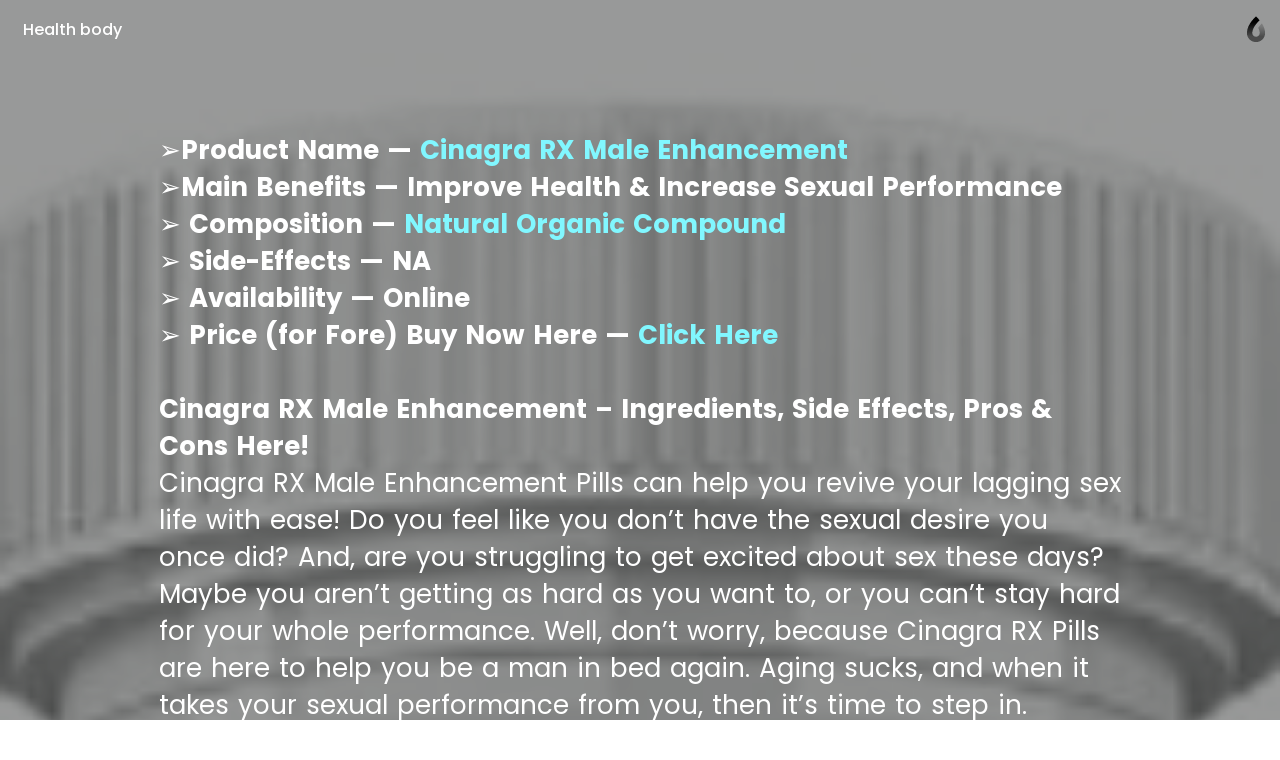

--- FILE ---
content_type: text/html; charset=utf-8
request_url: https://caramellaapp.com/voyojo7405/mEFrHg063/cinagra-rx-male-enhancement-official-website
body_size: 24510
content:
<!doctype html>
	<html lang="en">
		<head>
		<script>window.dataLayer=[]</script>
		<link data-chunk="viewer" rel="stylesheet" href="https://assets.caramel.la/viewer.9802325a.css">
        <meta charset="utf-8">
        <link href="https://assets.caramel.la" rel="preconnect" crossorigin="anonymous" />
        <link href="https://media.caramel.la" rel="preconnect" crossorigin="anonymous" />
        <meta property="fb:app_id" content="175061582849580">
        <meta http-equiv="X-UA-Compatible" content="IE=edge">
        <meta name="viewport" content="width=device-width, initial-scale=1, viewport-fit=cover">
        <link rel="apple-touch-icon" sizes="180x180" href="https://assets.caramel.la/apple-touch-icon-XBrzOw8QJx.2c47cfc6.png">
        <link rel="icon" type="image/png" href="https://assets.caramel.la/favicon-32x32-XBrzOw8QJx.88557a8d.png" sizes="32x32">
        <link rel="icon" type="image/png" href="https://assets.caramel.la/favicon-16x16-XBrzOw8QJx.a10f85d7.png" sizes="16x16">
        <link rel="manifest" href="/manifest.json">
        <link rel="mask-icon" href="https://assets.caramel.la/safari-pinned-tab-XBrzOw8QJx.ebc65cc6.br.svg" color="#105db8">
        <link rel="shortcut icon" href="https://assets.caramel.la/favicon-XBrzOw8QJx.e16cc864.ico">
        <link href="https://assets.caramel.la/global.28d72610.br.css" rel="stylesheet">
        <meta name="msapplication-TileColor" content="#0f5db8">
        <meta name="msapplication-TileImage" content="https://assets.caramel.la/mstile-144x144-XBrzOw8QJx.e780113d.png">
        <meta name="msapplication-config" content="https://assets.caramel.la/browserconfig-XBrzOw8QJx.584cbe52.xml">
        <meta name="mobile-web-app-capable" content="yes">
        <meta name="apple-mobile-web-app-capable" content="yes">
        <meta name="generator" content="caramella">
        <meta name="apple-mobile-web-app-status-bar-style" content="black-translucent">
		<meta name="theme-color" content="#ffffff">
		<script>(function(w,d,s,l,i){w[l]=w[l]||[];w[l].push({'gtm.start':
			new Date().getTime(),event:'gtm.js'});var f=d.getElementsByTagName(s)[0],
			j=d.createElement(s),dl=l!='dataLayer'?'&l='+l:'';j.async=true;j.src=
			'https://www.googletagmanager.com/gtm.js?id='+i+dl;f.parentNode.insertBefore(j,f);
			})(window,document,'script','dataLayer','GTM-KPMF7KL');
		</script>
		<script type="text/javascript">
			;(function(p,l,o,w,i,n,g){if(!p[i]){p.GlobalSnowplowNamespace=p.GlobalSnowplowNamespace||[];
			p.GlobalSnowplowNamespace.push(i);p[i]=function(){(p[i].q=p[i].q||[]).push(arguments)
			};p[i].q=p[i].q||[];n=l.createElement(o);g=l.getElementsByTagName(o)[0];n.async=1;
			n.src=w;g.parentNode.insertBefore(n,g)}}(window,document,"script","https://assets.caramel.la/events.4b87b9d1.br.js","snowplow"));
		</script>
        
            <title>Cinagra RX Male Enhancement Official Website? | Caramella</title>
            <link href="https://assets.caramel.la/app.8225b102.br.css" rel="stylesheet" data-additional>
			<meta name="description" content="So, why do men everywhere swear by this formula? Good question. This product has some really good online Cinagra RX Male Enhancement Reviews already. " />
    <meta name="twitter:card" content="summary" />
    <meta name="twitter:image" content="https://assets.caramel.la/twt-card-account.png" />
    <meta name="twitter:url" content="https://caramel.la/voyojo7405/mEFrHg063/cinagra-rx-male-enhancement-official-website" />
    <meta name="twitter:title" content="Cinagra RX Male Enhancement Official Website? | Caramella" />
    <meta name="twitter:site" content="@caramellaapp" />
    <meta name="twitter:description" content="So, why do men everywhere swear by this formula? Good question. This product has some really good online Cinagra RX Male Enhancement Reviews already. ">

    <meta property="og:title" content="Cinagra RX Male Enhancement Official Website? | Caramella">
    <meta property="og:type" content="article">
    <meta property="og:site_name" content="Caramella">
    <meta property="og:url" content="https://caramel.la/voyojo7405/mEFrHg063/cinagra-rx-male-enhancement-official-website">
    <meta property="og:image" content="undefined">
    <meta property="og:description" content="So, why do men everywhere swear by this formula? Good question. This product has some really good online Cinagra RX Male Enhancement Reviews already. ">
    
    
    <meta property="article:author" content="https://caramel.la/voyojo7405" />
    <script type="application/ld+json">
    {
        "@context": "http://schema.org",
        "@type": "NewsArticle",
        "url": "https:\u002F\u002Fcaramel.la\u002Fvoyojo7405\u002FmEFrHg063\u002Fcinagra-rx-male-enhancement-official-website",
        "name": "Cinagra RX Male Enhancement Official Website? | Caramella",
        "image":{
            "@type":"ImageObject",
            "width":480,
            "height":480,
            "url":"https:\u002F\u002Fassets.caramel.la\u002Ftwt-card-account.png"
        },
        
        
        "headline":"Cinagra RX Male Enhancement Official Website? | Caramella",
        "mainEntityOfPage":"\u002Fvoyojo7405\u002FmEFrHg063\u002Fcinagra-rx-male-enhancement-official-website",
        "author":{
            "@type":"Person",
            "name":"Health body",
            "url":"https:\u002F\u002Fcaramel.la\u002Fvoyojo7405"
        },
        "publisher":{
            "@type":"Organization",
            "name":"Caramella",
            "url":"https:\u002F\u002Fcaramellaapp.com",
            "logo":{
                "@type":"ImageObject",
                "url":"https:\u002F\u002Fassets.caramel.la\u002Ftwt-card-account.png"
            }
        }
    }
		</script><script type="text/javascript">
		if (typeof window !== 'undefined' &&
			typeof navigator !== 'undefined' &&
			(navigator.doNotTrack !== '1' &&
			navigator.msDoNotTrack !== '1' &&
			window.doNotTrack !== '1')) {
				window.snowplow('newTracker', 'cf', 'events.caramel.la', {
					appId: 94467 || '0',
					forceSecureTracker: true,
					postPath: '/i',
				});
		
				window.snowplow('trackPageView');
				window.snowplow('enableActivityTracking', 30, 10);
		}
		</script>
			<style type="text/css" data-bgstyle>body{background-color:rgb(65, 62, 72)}@media print {body, body::before {background: white}}</style>
		<style id="sstyles"></style>
		</head>
		<body>
		<!-- Google Tag Manager (noscript) -->
		<noscript><iframe src="https://www.googletagmanager.com/ns.html?id=GTM-KPMF7KL"
		height="0" width="0" style="display:none;visibility:hidden"></iframe></noscript>
		<!-- End Google Tag Manager (noscript) -->
		<svg style="position: absolute; width:0; height: 0;">
		<defs>
		  <linearGradient id="_Linear2" x1="0" x2="1" y1="0" y2="0" gradientUnits="userSpaceOnUse" gradientTransform="rotate(90 -141.334 729.56) scale(15.9876)">
		    <stop offset="0%" stop-color="#fff" stop-opacity="1"></stop>
		    <stop offset="100%" stop-color="#fff" stop-opacity=".5"></stop>
		  </linearGradient>
		  <linearGradient id="_Linear3" x1="0" x2="1" y1="0" y2="0" gradientUnits="userSpaceOnUse" gradientTransform="rotate(-90 741.452 145.336) scale(11.5594)">
		    <stop offset="0%" stop-color="#fff" stop-opacity=".5"></stop>
		    <stop offset="100%" stop-color="#fff" stop-opacity=".2"></stop>
		  </linearGradient>
		  <linearGradient id="_Linear4" x1="0" x2="1" y1="0" y2="0" gradientUnits="userSpaceOnUse" gradientTransform="rotate(90 -141.334 729.56) scale(15.9876)">
		    <stop offset="0%" stop-color="#0e54b0" stop-opacity="1"></stop>
		    <stop offset="100%" stop-color="#0595f2" stop-opacity=".85"></stop>
		  </linearGradient>
		  <linearGradient id="_Linear5" x1="0" x2="1" y1="0" y2="0" gradientUnits="userSpaceOnUse" gradientTransform="rotate(-90 741.452 145.336) scale(11.5594)">
		    <stop offset="0%" stop-color="#0595f2" stop-opacity=".85"></stop>
		    <stop offset="100%" stop-color="#70dcff" stop-opacity=".7"></stop>
		  </linearGradient>
			<linearGradient id="_Linear6" x1="0" x2="1" y1="0" y2="0" gradientUnits="userSpaceOnUse" gradientTransform="rotate(90 -141.334 729.56) scale(15.9876)">
				<stop offset="0%" stop-color="#000000" stop-opacity="1"></stop>
				<stop offset="100%" stop-color="#000000" stop-opacity=".5"></stop>
			</linearGradient>
			<linearGradient id="_Linear7" x1="0" x2="1" y1="0" y2="0" gradientUnits="userSpaceOnUse" gradientTransform="rotate(-90 741.452 145.336) scale(11.5594)">
				<stop offset="0%" stop-color="#000000" stop-opacity=".5"></stop>
				<stop offset="100%" stop-color="#000000" stop-opacity=".2"></stop>
			</linearGradient>
		</defs>
	    </svg>
		<div id="app" class="app"><div class="app-direction-ltr app-language-en"><div><div><div class="view" data-keymap="true"><style data-emotion-css="1wm1tpv">body:before{height:calc(350px + (520 - 350) * ((100vw - 320px) / (1300 - 320)));background-repeat:no-repeat;background-size:cover !important;background-position:50% 50% !important;position:absolute;z-index:0 !important;pointer-events:none;}body:after{height:calc(351px + (521 - 351) * ((100vw - 320px) / (1300 - 320)));content:'';pointer-events:none;top:0;right:0;left:0;z-index:1;position:absolute;background:linear-gradient( rgba(255,255,255,0) 0%,rgba(255,255,255,0.1) 10%,rgba(255,255,255,0.3) 20%,rgba(255,255,255,0.55) 40%,rgba(255,255,255,0.68) 52%,rgba(255,255,255,0.81) 65%,rgba(255,255,255,0.93) 80%,rgba(255,255,255,1) 100% ),linear-gradient( rgba(255,255,255,0.4) 0%,rgba(255,255,255,0.4) 100% ) !important;}@media (prefers-color-scheme:dark){body:after{background:linear-gradient( rgba(16,16,16,0) 0%,rgba(16,16,16,0.1) 10%,rgba(16,16,16,0.3) 20%,rgba(16,16,16,0.55) 40%,rgba(16,16,16,0.68) 52%,rgba(16,16,16,0.79) 65%,rgba(16,16,16,0.89) 80%,rgba(16,16,16,1) 100% ),linear-gradient( rgba(16,16,16,0.35) 0%,rgba(16,16,16,0.6) 100% ) !important;}}@media screen and (max-width:1024px) and (prefers-color-scheme:dark){body:after{background:linear-gradient( rgba(0,0,0,0) 0%,rgba(0,0,0,0.1) 10%,rgba(0,0,0,0.3) 20%,rgba(0,0,0,0.55) 40%,rgba(0,0,0,0.68) 52%,rgba(0,0,0,0.81) 65%,rgba(0,0,0,0.93) 80%,rgba(0,0,0,1) 100% ),linear-gradient(rgba(0,0,0,0.4) 0%,rgba(0,0,0,0.4) 100%) !important;}}@media screen and (min-width:1300px){body:before{height:520px;}body:after{height:521px;}}</style><style data-emotion-css="14c5pmh">.css-14c5pmh{position:absolute;top:0;left:0;right:0;z-index:25;display:-webkit-box;display:-webkit-flex;display:-ms-flexbox;display:flex;pointer-events:none;-webkit-box-pack:end;-webkit-justify-content:flex-end;-ms-flex-pack:end;justify-content:flex-end;-webkit-align-items:center;-webkit-box-align:center;-ms-flex-align:center;align-items:center;padding:10px;padding-left:10px;padding-right:10px;-webkit-transition:-webkit-transform 0.6s cubic-bezier(0.3,1.3,0.38,1);-webkit-transition:transform 0.6s cubic-bezier(0.3,1.3,0.38,1);transition:transform 0.6s cubic-bezier(0.3,1.3,0.38,1);font-weight:500;color:inherit;height:60px;box-sizing:border-box;}@supports (padding-left:calc(10px + constant(safe-area-inset-left))){.css-14c5pmh{padding-left:calc(10px + constant(safe-area-inset-left));}}@supports (padding-left:calc(10px + env(safe-area-inset-left))){.css-14c5pmh{padding-left:calc(10px + env(safe-area-inset-left));}}@supports (padding-right:calc(10px + constant(safe-area-inset-right))){.css-14c5pmh{padding-right:calc(10px + constant(safe-area-inset-right));}}@supports (padding-right:calc(10px + env(safe-area-inset-right))){.css-14c5pmh{padding-right:calc(10px + env(safe-area-inset-right));}}@media (min-width:768px){.edit-mode .css-14c5pmh{-webkit-transform:translateY(196px);-ms-transform:translateY(196px);transform:translateY(196px);}}.css-14c5pmh.light{color:white;}.css-14c5pmh.fixed{position:relative;margin-bottom:-60px;}.css-14c5pmh.hidden{opacity:0.5;-webkit-filter:grayscale(1);filter:grayscale(1);background:repeating-linear-gradient( -45deg,transparent,transparent 10px,rgba(0,0,0,0.055) 10px,rgba(0,0,0,0.055) 20px );}.css-14c5pmh .edit-tools{display:-webkit-box;display:-webkit-flex;display:-ms-flexbox;display:flex;-webkit-align-items:center;-webkit-box-align:center;-ms-flex-align:center;align-items:center;pointer-events:auto;}.css-14c5pmh .edit-tools .nav-link:first-of-type{margin-left:0;}.css-14c5pmh .all-links{display:-webkit-box;display:-webkit-flex;display:-ms-flexbox;display:flex;-webkit-box-pack:start;-webkit-justify-content:flex-start;-ms-flex-pack:start;justify-content:flex-start;-webkit-flex:1;-ms-flex:1;flex:1;}.css-14c5pmh .social-links{display:-webkit-box;display:-webkit-flex;display:-ms-flexbox;display:flex;-webkit-align-items:center;-webkit-box-align:center;-ms-flex-align:center;align-items:center;margin-left:auto;padding-left:3em;}.css-14c5pmh .social-links .nav-link{padding:0;width:30px;height:30px;}.css-14c5pmh .social-links .nav-link:hover svg{fill:currentColor !important;}.css-14c5pmh .social-links svg{width:30px;}.css-14c5pmh .nav-link{cursor:pointer;background-color:transparent;border-radius:17px;border:0;font-size:16px;line-height:1em;padding:6px 13px;color:inherit;pointer-events:auto;-webkit-text-decoration:none;text-decoration:none;font-feature-settings:'ss10','ss11';-webkit-transition-property:background-color,-webkit-transform,opacity,box-shadow;-webkit-transition-property:background-color,transform,opacity,box-shadow;transition-property:background-color,transform,opacity,box-shadow;-webkit-transition-timing-function:ease-in-out;transition-timing-function:ease-in-out;-webkit-transition-duration:.2s;transition-duration:.2s;}.css-14c5pmh .nav-link:active{-webkit-transform:scale(0.93);-ms-transform:scale(0.93);transform:scale(0.93);}.k-a .css-14c5pmh .nav-link:focus{box-shadow:inset 0 0 0 3px #05c6ff;}.css-14c5pmh .nav-link svg{fill:currentColor;}.css-14c5pmh .nav-link.disabled{pointer-events:none;}.css-14c5pmh .nav-link.unshared{opacity:0.5;font-style:italic;}.css-14c5pmh .nav-link.dimmed{opacity:0.5;}.css-14c5pmh .nav-link.hidden{display:none;}.css-14c5pmh .nav-link .modified{display:inline-block;width:7px;height:7px;background:#ff6000;border-radius:2em;margin-inline-start:0.35em;margin-bottom:0.08em;}.css-14c5pmh .nav-logo:hover .nav-link,.css-14c5pmh .nav-link.active,.css-14c5pmh .nav-link:hover,.css-14c5pmh .k-a .nav-link:focus{color:white;background-color:var(--card-meta);box-shadow:none;}.css-14c5pmh .nav-logo .nav-link{position:relative;max-width:220px;max-height:2.8em;overflow:hidden;text-align:left;line-height:1.5em;}.css-14c5pmh .only-logo{margin-right:0.7em;}.css-14c5pmh .settings-button{position:relative;display:-webkit-box;display:-webkit-flex;display:-ms-flexbox;display:flex;-webkit-align-items:center;-webkit-box-align:center;-ms-flex-align:center;align-items:center;border-radius:20px;-webkit-box-pack:center;-webkit-justify-content:center;-ms-flex-pack:center;justify-content:center;padding:0 12px;height:40px;}.css-14c5pmh .settings-button::after{content:'';position:absolute;top:0;left:0;right:0;bottom:0;}.css-14c5pmh .settings-button .doc-status{margin-right:6px;}.css-14c5pmh .settings-button svg{fill-rule:evenodd;height:24px;width:19px;-webkit-transition:fill .2s ease-in-out;transition:fill .2s ease-in-out;}.css-14c5pmh .settings-button svg path:nth-child(2){opacity:0.7;}.css-14c5pmh .settings-button .page-gear-icon-hover{display:none;}.css-14c5pmh .settings-button:hover,.k-a .css-14c5pmh .settings-button:focus{background-color:inherit !important;color:inherit !important;}.css-14c5pmh .settings-button:hover svg,.k-a .css-14c5pmh .settings-button:focus svg{fill:currentColor !important;}.css-14c5pmh .settings-button:hover .page-gear-icon,.k-a .css-14c5pmh .settings-button:focus .page-gear-icon{display:none;}.css-14c5pmh .settings-button:hover .page-gear-icon-hover,.k-a .css-14c5pmh .settings-button:focus .page-gear-icon-hover{display:initial;}.css-14c5pmh .new-beams{position:absolute;top:0;right:0;background:#ff0041;border-radius:2em;padding:0.1em 0.5em;font-size:0.7em;color:white;font-weight:700;}.css-14c5pmh .more-links{border-radius:50%;width:40px;height:40px;padding:0;}.css-14c5pmh .more-links svg{width:20px;height:9px;}.css-14c5pmh.light .nav-logo:hover .nav-link,.css-14c5pmh.light .nav-link:hover,.css-14c5pmh.light .nav-link.active,.css-14c5pmh.light .k-a .nav-link:focus{color:#434343;background-color:white;}.css-14c5pmh .nav-logo{display:-webkit-box;display:-webkit-flex;display:-ms-flexbox;display:flex;display:-webkit-inline-box;display:-webkit-inline-flex;display:-ms-inline-flexbox;display:inline-flex;pointer-events:auto;-webkit-flex-direction:row;-ms-flex-direction:row;flex-direction:row;-webkit-align-items:center;-webkit-box-align:center;-ms-flex-align:center;align-items:center;max-width:65%;color:inherit;-webkit-text-decoration:none;text-decoration:none;-webkit-transition:-webkit-transform 0.35s ease-in-out;-webkit-transition:transform 0.35s ease-in-out;transition:transform 0.35s ease-in-out;}.css-14c5pmh .nav-logo:active{-webkit-transform:scale(0.93);-ms-transform:scale(0.93);transform:scale(0.93);}.css-14c5pmh .nav-logo > div{position:relative;width:40px;height:40px;}.css-14c5pmh .nav-logo > div.has-alpha{width:50px;height:40px;}.css-14c5pmh .nav-logo > div > div{position:relative;width:100%;height:100%;-webkit-transition:all 0.2s ease;transition:all 0.2s ease;}.css-14c5pmh.rtl{-webkit-flex-direction:row-reverse;-ms-flex-direction:row-reverse;flex-direction:row-reverse;}.css-14c5pmh.rtl .all-links,.css-14c5pmh.rtl .nav-logo{-webkit-flex-direction:row-reverse;-ms-flex-direction:row-reverse;flex-direction:row-reverse;}.css-14c5pmh.rtl .only-logo{margin-right:0;margin-left:0.7em;}.css-14c5pmh.rtl .social-links{margin-right:auto;padding-left:0;padding-right:3em;}.css-14c5pmh.rtl .edit-tools{margin-left:0;-webkit-flex-direction:row-reverse;-ms-flex-direction:row-reverse;flex-direction:row-reverse;}.css-14c5pmh.rtl .settings-button{-webkit-flex-direction:row-reverse;-ms-flex-direction:row-reverse;flex-direction:row-reverse;}.css-14c5pmh.rtl .settings-button .doc-status{margin-right:0;margin-left:6px;}.css-14c5pmh.ltr{direction:ltr;}.css-14c5pmh .all-links{white-space:nowrap;-webkit-flex-wrap:wrap;-ms-flex-wrap:wrap;flex-wrap:wrap;height:28px;overflow:hidden;}.css-14c5pmh .nav-logo:hover + .all-links .nav-link.active,.css-14c5pmh .all-links:hover .nav-link.active{color:inherit;background:transparent;}.css-14c5pmh .doc-logo{position:relative;overflow:hidden;pointer-events:auto;margin-top:8px;margin-inline-start:4px;margin-inline-end:4px;width:20px;}.css-14c5pmh .doc-logo [id='Shape 9']{fill:url(#_Linear6);}.css-14c5pmh .doc-logo [id='Shape 91']{fill:url(#_Linear7);}@media (prefers-color-scheme:dark){.css-14c5pmh .doc-logo [id='Shape 9']{fill:url(#_Linear2);}.css-14c5pmh .doc-logo [id='Shape 91']{fill:url(#_Linear3);}}.css-14c5pmh .doc-logo:hover{cursor:pointer;}@media (max-width:768px){.css-14c5pmh .all-links,.css-14c5pmh .social-links{display:none;}.css-14c5pmh .nav-logo{margin-right:auto;}.css-14c5pmh.rtl .nav-logo{margin-right:0;margin-left:auto;}}</style><nav id="website-nav-uHAfs9DR8" class="website-nav light  ltr  css-14c5pmh" style="color:#fff"><a href="/voyojo7405" class="nav-logo "><span class="nav-link">Health body</span></a><div class="all-links"></div><div class="social-links"></div><div class="edit-tools"></div><a href="/?lang=en" class="doc-logo"><span style="width:100%;hegiht:100%"><svg width="100%" height="100%" fill-rule="evenodd" viewBox="0 0 22 30" version="1.1" clip-rule="evenodd" stroke-linejoin="round" xmlns="http://www.w3.org/2000/svg" fill="#fff"><path id="Shape 9" fill="url(#_Linear2)" d="M591 887.058v5.94c-5.647-.127-10.004-4.56-10.004-10.013 0-10.095 10.013-18.445 10.013-18.445s1.87 1.634 3.99 4.272c-4.27 3.945-6.07 7.458-6.33 8.003-1.03 1.95-1.74 4.072-1.74 6.17 0 2.172 1.7 3.952 4.06 4.073z" transform="translate(-580 -864)"></path><path id="Shape 91" fill="url(#_Linear3)" d="M591 887.058l.01.002c2.245 0 4.073-1.828 4.073-4.075 0-1.933-.67-3.94-1.636-5.827 1.515-2.358 3.028-3.933 4.052-4.854 1.92 3.073 3.52 6.798 3.52 10.68 0 5.532-4.49 10.014-10.01 10.014H591v-5.94z" transform="translate(-580 -864)"></path></svg></span></a></nav><style data-emotion-css="s2uy4m">.css-s2uy4m{pointer-events:auto;color:#393939;fill:#393939;z-index:50;}.css-s2uy4m.light{color:white;fill:white;}.css-s2uy4m > button{opacity:0;right:10px;top:21px;-webkit-transition:opacity 0s ease 0.2s;transition:opacity 0s ease 0.2s;}.css-s2uy4m.rtl > button{left:10px;}.css-s2uy4m > button,.css-s2uy4m .backdrop,.css-s2uy4m .burger-links{position:fixed;z-index:20;pointer-events:none;}.css-s2uy4m .backdrop{-webkit-transition:opacity 0.3s ease;transition:opacity 0.3s ease;background-color:rgba(0,0,0,0.1);opacity:0;}.css-s2uy4m .burger-links{left:0;right:0;top:0;background-color:white;box-shadow:0 -200px 0 white;overflow:scroll;font-size:1.5em;max-height:100vh;-webkit-transform:translateY(-100%);-ms-transform:translateY(-100%);transform:translateY(-100%);opacity:0;-webkit-transition:-webkit-transform 0.6s cubic-bezier(0.3,1.3,0.38,1),opacity 0.2s ease 0.7s;-webkit-transition:transform 0.6s cubic-bezier(0.3,1.3,0.38,1),opacity 0.2s ease 0.7s;transition:transform 0.6s cubic-bezier(0.3,1.3,0.38,1),opacity 0.2s ease 0.7s;will-change:transform;}.css-s2uy4m .burger-links > div{-webkit-box-pack:start;-webkit-justify-content:flex-start;-ms-flex-pack:start;justify-content:flex-start;padding:2.4em 1em;display:-webkit-box;display:-webkit-flex;display:-ms-flexbox;display:flex;-webkit-align-items:center;-webkit-box-align:center;-ms-flex-align:center;align-items:center;-webkit-flex-wrap:wrap;-ms-flex-wrap:wrap;flex-wrap:wrap;height:100%;}@media (min-width:768px){.css-s2uy4m .burger-links > div{-webkit-flex-direction:column;-ms-flex-direction:column;flex-direction:column;-webkit-box-pack:center;-webkit-justify-content:center;-ms-flex-pack:center;justify-content:center;-webkit-flex-wrap:nowrap;-ms-flex-wrap:nowrap;flex-wrap:nowrap;padding:2.6em;}}.css-s2uy4m .burger-links .social-links{width:100%;max-width:816px;text-align:center;}.css-s2uy4m .burger-links .social-links.border-top{padding-top:1.2em;margin-top:2em;border-top:1px solid rgba(0,0,0,0.25);}.css-s2uy4m .burger-links .social-links .nav-link{display:-webkit-inline-box;display:-webkit-inline-flex;display:-ms-inline-flexbox;display:inline-flex;pointer-events:auto;margin:0.3em;height:50px;width:50px;border-radius:50%;-webkit-transition:background-color .2s ease-in-out;transition:background-color .2s ease-in-out;}.css-s2uy4m .burger-links .social-links .nav-link:hover{background-color:rgba(0,0,0,0.1);}.css-s2uy4m .burger-links .social-links svg{width:50px;fill:inherit;}.css-s2uy4m .dimmed{opacity:0.5;}.css-s2uy4m .hidden{display:none;}.css-s2uy4m .unshared{opacity:0.5;font-style:italic;}.css-s2uy4m .modified{display:inline-block;width:7px;height:7px;background:#ff6000;border-radius:2em;margin-inline-start:0.35em;margin-bottom:0.08em;}.css-s2uy4m.light .backdrop{background-color:rgba(0,0,0,0.5);}.css-s2uy4m.light .burger-links{background-color:#1f1f1f;box-shadow:0 -200px 0 #1f1f1f;}.css-s2uy4m.light .social-links.border-top{border-color:rgba(255,255,255,0.25);}.css-s2uy4m .nav-link:not(.social){font-size:1em;width:-webkit-max-content;width:-moz-max-content;width:max-content;cursor:pointer;font-weight:600;margin:0.4em 0.7em;-webkit-text-decoration:none;text-decoration:none;color:inherit;}.css-s2uy4m .nav-link:not(.social).active,.css-s2uy4m .nav-link:not(.social):hover{color:rgb(120,120,120);background-color:transparent;}html.buger-menu-open .css-s2uy4m > button{opacity:1;pointer-events:auto;-webkit-transition:none;transition:none;}html.buger-menu-open .css-s2uy4m .backdrop{pointer-events:auto;opacity:1;}html.buger-menu-open .css-s2uy4m .burger-links{-webkit-transform:translateY(0);-ms-transform:translateY(0);transform:translateY(0);pointer-events:auto;opacity:1;-webkit-transition:-webkit-transform 0.6s cubic-bezier(0.3,1.3,0.38,1);-webkit-transition:transform 0.6s cubic-bezier(0.3,1.3,0.38,1);transition:transform 0.6s cubic-bezier(0.3,1.3,0.38,1);}@media (min-width:768px){body.hide-burger-menu .css-s2uy4m{display:none;}}</style><div id="burger-menu-panel" class="light  css-s2uy4m"><div id="burger-menu-backdrop" class="backdrop"></div><div class="burger-links"><div></div></div><style data-emotion-css="1ac3pqr">.css-1ac3pqr{display:block;pointer-events:auto;cursor:pointer;position:relative;pointer-events:auto;width:19px;height:18px;margin-left:8px;background:transparent;border:none;padding:0;color:inherit;}.css-1ac3pqr::after{content:'';position:absolute;left:-8px;right:-8px;top:-8px;bottom:-8px;}.css-1ac3pqr span{width:100%;height:2px;background-color:currentColor;position:absolute;left:0;border-radius:2px;-webkit-transition:all 0.2s ease;transition:all 0.2s ease;}.css-1ac3pqr span:nth-child(1){top:0;}.css-1ac3pqr span:nth-child(2){top:calc(50% - 1px);}.css-1ac3pqr span:nth-child(3){bottom:0;}html.buger-menu-open .css-1ac3pqr span:nth-child(1){-webkit-transform:rotate(43deg);-ms-transform:rotate(43deg);transform:rotate(43deg);-webkit-transform-origin:top left;-ms-transform-origin:top left;transform-origin:top left;width:128%;}html.buger-menu-open .css-1ac3pqr span:nth-child(2){opacity:0;}html.buger-menu-open .css-1ac3pqr span:nth-child(3){-webkit-transform:rotate(-43deg);-ms-transform:rotate(-43deg);transform:rotate(-43deg);-webkit-transform-origin:bottom left;-ms-transform-origin:bottom left;transform-origin:bottom left;width:128%;}.css-1ac3pqr.light span{background-color:white;}@media (min-width:768px){body.hide-burger-menu .css-1ac3pqr{display:none;pointer-events:none;}}</style><button id="burger-menu-button" class="light css-1ac3pqr"><span></span><span></span><span></span></button></div><div class="content"><div class="doc"><div style="margin-bottom:"><style data-emotion-css="jlp284">.css-jlp284{background-size:cover;background-image:linear-gradient(rgba(0,0,0,0.4),rgba(0,0,0,0.4)),url(https://media.caramel.la/zUPXY8iza?e=0,0,415,513&r=768&s=1.5);background-position:50% 50%;background-repeat:no-repeat;background-color:rgb(216,217,219);}</style><article class="clean  ltr-doc dark-tint fullwidth-page-style css-jlp284"><div class="canvas" id="canvas" style="grid-template-rows:repeat(1, auto) 1fr"><style data-emotion-css="1eupd0z">.css-1eupd0z{-webkit-transition-property:opacity,margin,padding,width,background-color,background-image,border-radius,border-color;transition-property:opacity,margin,padding,width,background-color,background-image,border-radius,border-color;-webkit-transition-duration:.2s;transition-duration:.2s;-webkit-transition-timing-function:ease-in-out;transition-timing-function:ease-in-out;-webkit-box-pack:end;-webkit-justify-content:flex-end;-ms-flex-pack:end;justify-content:flex-end;display:-webkit-box;display:-webkit-flex;display:-ms-flexbox;display:flex;position:relative;overflow:hidden;background-repeat:no-repeat;-webkit-backface-visibility:hidden;backface-visibility:hidden;display:-webkit-box;display:-webkit-flex;display:-ms-flexbox;display:flex;-webkit-flex-direction:column;-ms-flex-direction:column;flex-direction:column;}.css-1eupd0z .cf-container{position:absolute;top:0;left:0;right:0;bottom:0;display:-webkit-box;display:-webkit-flex;display:-ms-flexbox;display:flex;}.css-1eupd0z .embed-image{width:100%;height:100%;}.css-1eupd0z > img,.css-1eupd0z > .cf-container img,.css-1eupd0z .embed-image{position:absolute;object-fit:cover;height:100%;width:100%;object-position:50% 50%;pointer-events:none;-webkit-user-drag:none;-moz-user-drag:none;-ms-user-drag:none;user-drag:none;-webkit-user-select:none;-moz-user-select:none;-ms-user-select:none;user-select:none;-webkit-transform-origin:center;-ms-transform-origin:center;transform-origin:center;}</style><div data-key="sect-k0" start="1" end="2" class=" css-1eupd0z e1f1xxsv0" data-section="true"><style data-emotion-css="1pb0ry">.css-1pb0ry{position:relative;display:-webkit-box;display:-webkit-flex;display:-ms-flexbox;display:flex;-webkit-flex-direction:column;-ms-flex-direction:column;flex-direction:column;box-sizing:border-box;border:0;width:100%;color:#393939;-webkit-transition-property:opacity,margin,padding,width,background-color,background-image,border-radius,border-color;transition-property:opacity,margin,padding,width,background-color,background-image,border-radius,border-color;-webkit-transition-duration:.2s;transition-duration:.2s;-webkit-transition-timing-function:ease-in-out;transition-timing-function:ease-in-out;padding:0 calc(7.5% - 0.9425em);padding-top:11.31vw;padding-top:calc(11.31vw + 45px);padding-bottom:3.77vw;grid-column-start:2;grid-column-end:3;}.css-1pb0ry.resizing{-webkit-transition-property:opacity,margin,width,background-color,background-image,border-radius,border-color;transition-property:opacity,margin,width,background-color,background-image,border-radius,border-color;}@media (max-width:639px){.css-1pb0ry.middle-aligned{-webkit-box-pack:center;-webkit-justify-content:center;-ms-flex-pack:center;justify-content:center;}.css-1pb0ry[dir='1'].top-aligned{-webkit-box-pack:end;-webkit-justify-content:flex-end;-ms-flex-pack:end;justify-content:flex-end;}.css-1pb0ry[dir='1'].bottom-aligned{-webkit-box-pack:start;-webkit-justify-content:flex-start;-ms-flex-pack:start;justify-content:flex-start;}.css-1pb0ry[dir='0'].top-aligned{-webkit-box-pack:start;-webkit-justify-content:flex-start;-ms-flex-pack:start;justify-content:flex-start;}.css-1pb0ry[dir='0'].bottom-aligned{-webkit-box-pack:end;-webkit-justify-content:flex-end;-ms-flex-pack:end;justify-content:flex-end;}}@media (min-width:640px){.css-1pb0ry.center-aligned{-webkit-box-pack:center;-webkit-justify-content:center;-ms-flex-pack:center;justify-content:center;}.css-1pb0ry.left-aligned{-webkit-box-pack:start;-webkit-justify-content:flex-start;-ms-flex-pack:start;justify-content:flex-start;}.css-1pb0ry.left-aligned .ratio-handle.left{display:none;}.css-1pb0ry.right-aligned{-webkit-box-pack:end;-webkit-justify-content:flex-end;-ms-flex-pack:end;justify-content:flex-end;}.css-1pb0ry.right-aligned .ratio-handle.right{display:none;}.css-1pb0ry.top-aligned{-webkit-align-items:flex-start;-webkit-box-align:flex-start;-ms-flex-align:flex-start;align-items:flex-start;}.css-1pb0ry.middle-aligned{-webkit-align-items:center;-webkit-box-align:center;-ms-flex-align:center;align-items:center;}.css-1pb0ry.bottom-aligned{-webkit-align-items:flex-end;-webkit-box-align:flex-end;-ms-flex-align:flex-end;align-items:flex-end;}}.css-1pb0ry > .full-row-handle{position:absolute;height:100%;left:0;right:0;top:0;z-index:4;pointer-events:none;opacity:0;-webkit-transition:opacity 0.2s ease;transition:opacity 0.2s ease;}.css-1pb0ry > .full-row-handle:hover{opacity:1;}.css-1pb0ry > .full-row-handle::before,.css-1pb0ry > .full-row-handle::after{content:'\22EE';position:absolute;pointer-events:auto;width:34px;height:100%;top:0;font-size:30px;font-weight:700;color:white;display:-webkit-box;display:-webkit-flex;display:-ms-flexbox;display:flex;-webkit-align-items:center;-webkit-box-align:center;-ms-flex-align:center;align-items:center;-webkit-box-pack:center;-webkit-justify-content:center;-ms-flex-pack:center;justify-content:center;}.css-1pb0ry > .full-row-handle::before{left:0;}.css-1pb0ry > .full-row-handle::after{right:0;}@media (min-width:500px){.css-1pb0ry{padding-left:7.2%;padding-right:7.2%;}}@media (min-width:640px){.css-1pb0ry{-webkit-flex-direction:row;-ms-flex-direction:row;flex-direction:row;}}@media (min-width:1000px){.css-1pb0ry{padding-top:5.655em;padding-bottom:1.885em;padding-left:72px;padding-right:72px;}.fullwidth-page-style .css-1pb0ry{max-width:1000px;margin:0 calc(50vw - 500px);}}.css-1pb0ry:hover > .full-row-handle{opacity:1;}@media(min-width:1000px){.fullwidth-page-style .css-1pb0ry{padding-left:0;padding-right:0;}}.css-1pb0ry .stick-line{position:absolute;display:block;height:1px;background:rgba(255,255,255,0.4);-webkit-transition:all .2s ease-in-out;transition:all .2s ease-in-out;left:7.5%;right:7.5%;display:none;}.css-1pb0ry .stick-line.before{top:-1px;}.css-1pb0ry .stick-line.after{bottom:0;}@media (min-width:500px){.css-1pb0ry .stick-line{left:calc(7.2% + 0.9425em);right:calc(7.2% + 0.9425em);}}@media (min-width:1000px){.css-1pb0ry .stick-line{left:0.9425em;right:0.9425em;max-width:calc(1000px - 1.885em);}}.css-1pb0ry.stick-up{padding-top:0;}.css-1pb0ry.stick-up.stick-up-line .stick-line.before{position:absolute;display:block;height:1px;background:rgba(255,255,255,0.4);-webkit-transition:all .2s ease-in-out;transition:all .2s ease-in-out;left:7.5%;right:7.5%;}.css-1pb0ry.stick-up.stick-up-line .stick-line.before.before{top:-1px;}.css-1pb0ry.stick-up.stick-up-line .stick-line.before.after{bottom:0;}@media (min-width:500px){.css-1pb0ry.stick-up.stick-up-line .stick-line.before{left:calc(7.2% + 0.9425em);right:calc(7.2% + 0.9425em);}}@media (min-width:1000px){.css-1pb0ry.stick-up.stick-up-line .stick-line.before{left:0.9425em;right:0.9425em;max-width:calc(1000px - 1.885em);}}.css-1pb0ry.stick-up > .stick-up{-webkit-align-self:flex-start;-ms-flex-item-align:start;align-self:flex-start;margin-top:0;padding-top:0;border-top-left-radius:0;border-top-right-radius:0;}.css-1pb0ry.stick-up > .stick-up .image-empty,.css-1pb0ry.stick-up > .stick-up .pictureobject{border-radius:14px;border-top-left-radius:0 !important;border-top-right-radius:0 !important;}.css-1pb0ry.stick-down{padding-bottom:0;}.css-1pb0ry.stick-down.stick-down-line .stick-line.after{position:absolute;display:block;height:1px;background:rgba(255,255,255,0.4);-webkit-transition:all .2s ease-in-out;transition:all .2s ease-in-out;left:7.5%;right:7.5%;}.css-1pb0ry.stick-down.stick-down-line .stick-line.after.before{top:-1px;}.css-1pb0ry.stick-down.stick-down-line .stick-line.after.after{bottom:0;}@media (min-width:500px){.css-1pb0ry.stick-down.stick-down-line .stick-line.after{left:calc(7.2% + 0.9425em);right:calc(7.2% + 0.9425em);}}@media (min-width:1000px){.css-1pb0ry.stick-down.stick-down-line .stick-line.after{left:0.9425em;right:0.9425em;max-width:calc(1000px - 1.885em);}}.css-1pb0ry.stick-down > .stick-down{border-bottom-left-radius:0;border-bottom-right-radius:0;-webkit-align-self:flex-end;-ms-flex-item-align:end;align-self:flex-end;margin-bottom:0;padding-bottom:0;display:-webkit-box !important;display:-webkit-flex !important;display:-ms-flexbox !important;display:flex !important;-webkit-flex-direction:column-reverse;-ms-flex-direction:column-reverse;flex-direction:column-reverse;-webkit-align-items:center;-webkit-box-align:center;-ms-flex-align:center;align-items:center;}.css-1pb0ry.stick-down > .stick-down .image-empty,.css-1pb0ry.stick-down > .stick-down .pictureobject{border-radius:14px;border-bottom-left-radius:0 !important;border-bottom-right-radius:0 !important;}.css-1pb0ry.stick-down > .stick-down .attach-meta{padding-bottom:0.9425em;}.css-1pb0ry.stick-down > .stick-down .attach-title{margin-top:0 !important;}.css-1pb0ry.stick-up.stick-down .first.last .attach-meta{display:-webkit-box;display:-webkit-flex;display:-ms-flexbox;display:flex;-webkit-flex-direction:column;-ms-flex-direction:column;flex-direction:column;z-index:3;-webkit-box-pack:end;-webkit-justify-content:flex-end;-ms-flex-pack:end;justify-content:flex-end;position:absolute;width:100%;left:0;bottom:0;background:radial-gradient( ellipse at bottom, rgba(0,0,0,0.4) 0%, rgba(0,0,0,0) 60% );padding:13px 40px;}.css-1pb0ry.stick-up.stick-down .first.last .attach-meta .attach-title,.css-1pb0ry.stick-up.stick-down .first.last .attach-meta .attach-caption{color:white !important;text-shadow:0 0 20px black;}.css-1pb0ry.stick-up.stick-down .first.last .attach-meta .attach-rating path{fill:white !important;}.css-1pb0ry.stick-up.stick-down .first.last .attach-meta .attach-button{display:inline-table;background:none;margin:8px auto 3px auto;padding:0px 15px;border-radius:50px;border:1px solid white !important;position:relative;vertical-align:middle;text-align:center;color:#ffffff !important;-webkit-text-decoration:none;text-decoration:none;font-weight:bold;font-size:14px;line-height:27px;background:transparent !important;}.css-1pb0ry.stick-up.stick-down .first.last .attach-meta .attach-button:hover:after{background:rgba(255,255,255,0.15);}.css-1pb0ry.stick-up.stick-down .first.last .attach-meta .attach-button:after{position:absolute;content:'';top:0;right:0;bottom:0;left:0;border-radius:inherit;background:transparent;-webkit-transition:all .2s ease-in-out;transition:all .2s ease-in-out;}.css-1pb0ry.full-left{padding-left:0;}.css-1pb0ry.full-left > .image.first{margin-left:0;padding-left:0;}.css-1pb0ry.full-left > .image.first:not(.gallery-mode):not(.full-width){border-top-left-radius:0;border-bottom-left-radius:0;text-align:left;margin-right:auto;}.css-1pb0ry.full-left > .image.first:not(.gallery-mode):not(.full-width) .image-empty,.css-1pb0ry.full-left > .image.first:not(.gallery-mode):not(.full-width) .pictureobject{border-bottom-left-radius:0 !important;border-top-left-radius:0 !important;border-bottom-right-radius:14px;border-top-right-radius:14px;}.css-1pb0ry.full-left > .image.first:not(.gallery-mode):not(.full-width) .attach-meta{width:100%;}.css-1pb0ry.full-left > .image.first:not(.gallery-mode):not(.full-width) .attach-title{text-align:left;padding-left:42px;}.css-1pb0ry.full-left > .image.first:not(.gallery-mode):not(.full-width) .attach-caption-p{text-align:left;}.css-1pb0ry.full-left > .image.first:not(.gallery-mode):not(.full-width) .attach-caption{text-align:left;padding-left:42px;}.css-1pb0ry.full-left > .image.first:not(.gallery-mode):not(.full-width) .meta-rtl .attach-title,.css-1pb0ry.full-left > .image.first:not(.gallery-mode):not(.full-width) .meta-rtl .attach-caption-p{direction:rtl;text-align:left;}.css-1pb0ry.full-left > .image.first:not(.gallery-mode):not(.full-width) .attach-rating{padding-left:42px;width:100%;text-align:left;padding-right:initial;padding-left:42px;box-sizing:border-box;}.css-1pb0ry.full-left > .image.first:not(.gallery-mode):not(.full-width) .attach-button{-webkit-align-self:flex-start;-ms-flex-item-align:start;align-self:flex-start;margin-left:42px;}.css-1pb0ry.full-right{padding-right:0;}.css-1pb0ry.full-right > .image.last{margin-right:0;padding-right:0;}.css-1pb0ry.full-right > .image.last:not(.gallery-mode):not(.full-width){border-top-right-radius:0;border-bottom-right-radius:0;text-align:right;margin-left:auto;}.css-1pb0ry.full-right > .image.last:not(.gallery-mode):not(.full-width) .silentPicture{-webkit-align-self:flex-end;-ms-flex-item-align:end;align-self:flex-end;}.css-1pb0ry.full-right > .image.last:not(.gallery-mode):not(.full-width) .image-empty,.css-1pb0ry.full-right > .image.last:not(.gallery-mode):not(.full-width) .pictureobject{border-bottom-right-radius:0 !important;border-top-right-radius:0 !important;border-bottom-left-radius:14px;border-top-left-radius:14px;}.css-1pb0ry.full-right > .image.last:not(.gallery-mode):not(.full-width) .attach-meta{width:100%;}.css-1pb0ry.full-right > .image.last:not(.gallery-mode):not(.full-width) .attach-title{text-align:right;display:block;padding-right:42px;direction:ltr;}.css-1pb0ry.full-right > .image.last:not(.gallery-mode):not(.full-width) .attach-caption-p{text-align:right;direction:ltr;}.css-1pb0ry.full-right > .image.last:not(.gallery-mode):not(.full-width) .attach-caption{text-align:right;padding-right:42px;}.css-1pb0ry.full-right > .image.last:not(.gallery-mode):not(.full-width) .meta-rtl .attach-title,.css-1pb0ry.full-right > .image.last:not(.gallery-mode):not(.full-width) .meta-rtl .attach-caption-p{direction:rtl;}.css-1pb0ry.full-right > .image.last:not(.gallery-mode):not(.full-width) .attach-rating{width:100%;text-align:right;padding-right:42px;box-sizing:border-box;}.css-1pb0ry.full-right > .image.last:not(.gallery-mode):not(.full-width) .attach-rating .attach-rating-container{padding-right:42px;}.css-1pb0ry.full-right > .image.last:not(.gallery-mode):not(.full-width) .attach-button{-webkit-align-self:flex-end;-ms-flex-item-align:end;align-self:flex-end;margin-right:42px;}@media (max-width:640px){.css-1pb0ry.full-right [data-cell='true']{padding-right:7.5%;}.css-1pb0ry.full-left [data-cell='true']{padding-left:7.5%;}.css-1pb0ry.full-right:not(.full-left) .span5.image,.css-1pb0ry.full-right:not(.full-left) .span8.image{width:80%;}.css-1pb0ry.full-right:not(.full-left) .span5.image img,.css-1pb0ry.full-right:not(.full-left) .span8.image img{width:auto;float:right;height:100%;}.css-1pb0ry.full-right:not(.full-left) .span9.image,.css-1pb0ry.full-right:not(.full-left) .span12.image,.css-1pb0ry.full-right:not(.full-left) .span15.image,.css-1pb0ry.full-right:not(.full-left) .span16.image,.css-1pb0ry.full-right:not(.full-left) .span19.image{width:100%;}.css-1pb0ry.full-right:not(.full-left) .span9.image img,.css-1pb0ry.full-right:not(.full-left) .span12.image img,.css-1pb0ry.full-right:not(.full-left) .span15.image img,.css-1pb0ry.full-right:not(.full-left) .span16.image img,.css-1pb0ry.full-right:not(.full-left) .span19.image img{width:100%;float:right;}.css-1pb0ry.full-right:not(.full-left) .attach-title,.css-1pb0ry.full-right:not(.full-left) .attach-caption{padding-right:16px;}.css-1pb0ry.full-left:not(.full-right) .span5.image,.css-1pb0ry.full-left:not(.full-right) .span8.image{width:80%;}.css-1pb0ry.full-left:not(.full-right) .span5.image img,.css-1pb0ry.full-left:not(.full-right) .span8.image img{width:auto;float:left;height:100%;}.css-1pb0ry.full-left:not(.full-right) .span9.image,.css-1pb0ry.full-left:not(.full-right) .span12.image,.css-1pb0ry.full-left:not(.full-right) .span15.image,.css-1pb0ry.full-left:not(.full-right) .span16.image,.css-1pb0ry.full-left:not(.full-right) .span19.image{width:80%;}.css-1pb0ry.full-left:not(.full-right) .span9.image img,.css-1pb0ry.full-left:not(.full-right) .span12.image img,.css-1pb0ry.full-left:not(.full-right) .span15.image img,.css-1pb0ry.full-left:not(.full-right) .span16.image img,.css-1pb0ry.full-left:not(.full-right) .span19.image img{width:100%;float:left;}.css-1pb0ry.full-left:not(.full-right) .attach-title,.css-1pb0ry.full-left:not(.full-right) .attach-caption{padding-left:16px;}}.css-1pb0ry.full-right.full-left .span24,.css-1pb0ry.full-right.full-left .full-width{padding-left:0;padding-right:0;}.css-1pb0ry.full-right.full-left .full-width{width:100%;}.css-1pb0ry.full-right.full-left > [data-cell='true']:not(.gallery-mode):not(.span24):not(.stick-up):not(.stick-down):not(.full-width){margin-top:25px;margin-bottom:25px;}.css-1pb0ry.full-right.full-left.sticky-top [data-cell]{padding-top:0;}.css-1pb0ry.full-right.full-left.sticky-bottom [data-cell]{padding-bottom:0;}.css-1pb0ry.full-right.full-left .map-container,.css-1pb0ry.full-right.full-left .map-cover,.css-1pb0ry.full-right.full-left .embed-wrapper,.css-1pb0ry.full-right.full-left .video-wrapper,.css-1pb0ry.full-right.full-left .video-container,.css-1pb0ry.full-right.full-left .video-cover,.css-1pb0ry.full-right.full-left .widget-placeholder{border-radius:0;}.css-1pb0ry.full-right.full-left .gallery-mode{padding:0;}.css-1pb0ry.full-right.full-left .gallery-mode .image-empty,.css-1pb0ry.full-right.full-left .gallery-mode .pictureobject{border-radius:0;}.css-1pb0ry.full-right.full-left .gallery-mode .object-fit-container{position:absolute;height:100%;width:100%;}.css-1pb0ry.full-right.full-left .gallery-mode.map:not(.full-width) .map-cover,.css-1pb0ry.full-right.full-left .gallery-mode.map:not(.full-width) .map-container .map-cover{display:none;}.css-1pb0ry.full-right.full-left .gallery-mode.map .map-container{height:0;}.css-1pb0ry.full-right.full-left .gallery-mode.map .map-cover{box-shadow:0 -1px 0 rgba(0,0,0,0.15) inset, 0 1px 0 rgba(0,0,0,0.15) inset;border-radius:0;}.css-1pb0ry.full-right.full-left .gallery-mode.map .map-canvas{overflow:hidden;width:100%;height:100%;min-height:unset;max-height:unset;}.css-1pb0ry.full-right.full-left [data-cell='true'].full-width,.css-1pb0ry.full-right.full-left [data-cell='true'].gallery-mode{border-radius:0;}.css-1pb0ry.full-right.full-left [data-selected='true'].full-width::after,.css-1pb0ry.full-right.full-left [data-selected='true'].gallery-mode::after{content:'';position:absolute;top:0;bottom:0;left:0;right:0;pointer-events:none;z-index:3;box-shadow:inset 0 0 0 2px white, inset 0 0 0 4px rgba(65,110,255,0.51), inset 0 0 0 13px rgba(105,171,255,0.65);}.css-1pb0ry.full-right.full-left .map .attach-meta{padding-bottom:13px;}.css-1pb0ry.full-right.full-left .full-width.image{width:100%;}.css-1pb0ry.full-right.full-left .full-width.image .attach-title{font-size:1.38em !important;}.css-1pb0ry.full-right.full-left .gallery-mode,.css-1pb0ry.full-right.full-left .full-width{overflow:hidden;}.css-1pb0ry.full-right.full-left .gallery-mode [contenteditable='true']:focus,.css-1pb0ry.full-right.full-left .full-width [contenteditable='true']:focus{color:#9ef8ff !important;}.css-1pb0ry.full-right.full-left .gallery-mode .silentPicture,.css-1pb0ry.full-right.full-left .full-width .silentPicture{max-width:100% !important;border-radius:0;}.css-1pb0ry.full-right.full-left .gallery-mode .attach-meta,.css-1pb0ry.full-right.full-left .full-width .attach-meta{display:-webkit-box;display:-webkit-flex;display:-ms-flexbox;display:flex;-webkit-flex-direction:column;-ms-flex-direction:column;flex-direction:column;z-index:3;-webkit-box-pack:end;-webkit-justify-content:flex-end;-ms-flex-pack:end;justify-content:flex-end;position:absolute;top:0;left:0;right:0;bottom:0;background:linear-gradient( to bottom, transparent 0%, transparent 66%, rgba(0,0,0,0.4) 100% );padding:13px 26px;pointer-events:none;}.css-1pb0ry.full-right.full-left .gallery-mode .attach-title,.css-1pb0ry.full-right.full-left .full-width .attach-title,.css-1pb0ry.full-right.full-left .gallery-mode .attach-caption,.css-1pb0ry.full-right.full-left .full-width .attach-caption{text-shadow:0 0 20px black;}.css-1pb0ry.full-right.full-left .gallery-mode .attach-caption,.css-1pb0ry.full-right.full-left .full-width .attach-caption,.css-1pb0ry.full-right.full-left .gallery-mode .attach-title,.css-1pb0ry.full-right.full-left .full-width .attach-title,.css-1pb0ry.full-right.full-left .gallery-mode .attach-button,.css-1pb0ry.full-right.full-left .full-width .attach-button,.css-1pb0ry.full-right.full-left .gallery-mode .attach-rating,.css-1pb0ry.full-right.full-left .full-width .attach-rating{pointer-events:auto;}.css-1pb0ry.full-right.full-left .gallery-mode .attach-title,.css-1pb0ry.full-right.full-left .full-width .attach-title{color:white !important;text-align:center !important;display:block;padding:0;font-weight:600;font-size:0.9em !important;}.css-1pb0ry.full-right.full-left .gallery-mode .attach-caption,.css-1pb0ry.full-right.full-left .full-width .attach-caption{display:inline-block;text-align:center;margin:0 auto;color:white !important;font-size:0.8em;padding:0 0;}.css-1pb0ry.full-right.full-left .gallery-mode .attach-caption-p,.css-1pb0ry.full-right.full-left .full-width .attach-caption-p{text-align:left !important;}.css-1pb0ry.full-right.full-left .gallery-mode .attach-rating,.css-1pb0ry.full-right.full-left .full-width .attach-rating{margin:4px auto 0 auto;display:inline-table;width:auto !important;padding:0;}.css-1pb0ry.full-right.full-left .gallery-mode .attach-rating path,.css-1pb0ry.full-right.full-left .full-width .attach-rating path{fill:white;}.css-1pb0ry.full-right.full-left .gallery-mode .attach-button,.css-1pb0ry.full-right.full-left .full-width .attach-button{display:inline-table;background:none;margin:8px auto 3px auto;padding:0px 15px;border-radius:50px;border:1px solid white !important;position:relative;vertical-align:middle;text-align:center;color:#ffffff !important;-webkit-text-decoration:none;text-decoration:none;font-weight:bold;font-size:14px;line-height:27px;background:transparent !important;}.css-1pb0ry.full-right.full-left .gallery-mode .attach-button:hover:after,.css-1pb0ry.full-right.full-left .full-width .attach-button:hover:after{background:rgba(255,255,255,0.15);}.css-1pb0ry.full-right.full-left .gallery-mode .attach-button:after,.css-1pb0ry.full-right.full-left .full-width .attach-button:after{position:absolute;content:'';top:0;right:0;bottom:0;left:0;border-radius:inherit;background:transparent;-webkit-transition:all .2s ease-in-out;transition:all .2s ease-in-out;}.css-1pb0ry.full-right.full-left .gallery-mode .image-empty + .attach-meta,.css-1pb0ry.full-right.full-left .full-width .image-empty + .attach-meta{pointer-events:none;}.css-1pb0ry.full-right.full-left .gallery-mode.full-width .attach-title,.css-1pb0ry.full-right.full-left .full-width.full-width .attach-title{font-size:1em !important;}.css-1pb0ry.full-right.full-left .gallery-mode.full-width .attach-button,.css-1pb0ry.full-right.full-left .full-width.full-width .attach-button{margin:10px auto 10px auto !important;padding:7px 20px;font-size:16px;line-height:19px;}.view .css-1pb0ry.full-right.full-left .gallery-mode .attach-meta,.view .css-1pb0ry.full-right.full-left .full-width .attach-meta{pointer-events:none;}.view .css-1pb0ry.full-right.full-left .gallery-mode .attach-meta .attach-caption,.view .css-1pb0ry.full-right.full-left .full-width .attach-meta .attach-caption,.view .css-1pb0ry.full-right.full-left .gallery-mode .attach-meta .attach-title,.view .css-1pb0ry.full-right.full-left .full-width .attach-meta .attach-title,.view .css-1pb0ry.full-right.full-left .gallery-mode .attach-meta .attach-button,.view .css-1pb0ry.full-right.full-left .full-width .attach-meta .attach-button{pointer-events:auto;}.css-1pb0ry.full-right.full-left .gallery-mode .meta-rtl .attach-title,.css-1pb0ry.full-right.full-left .full-width .meta-rtl .attach-title{direction:rtl !important;}.css-1pb0ry.full-right.full-left .gallery-mode .meta-rtl .attach-caption-p,.css-1pb0ry.full-right.full-left .full-width .meta-rtl .attach-caption-p{direction:rtl !important;text-align:right !important;}@media (max-width:640px){.css-1pb0ry.full-right.full-left .gallery-mode.map,.css-1pb0ry.full-right.full-left .full-width.map,.css-1pb0ry.full-right.full-left .gallery-mode.video,.css-1pb0ry.full-right.full-left .full-width.video{margin-left:0;width:calc(100%);max-width:auto !important;}.css-1pb0ry.full-right.full-left .gallery-mode .attach-title,.css-1pb0ry.full-right.full-left .full-width .attach-title{font-size:1.1em !important;font-weight:400 !important;padding-bottom:3px;}.css-1pb0ry.full-right.full-left .gallery-mode .attach-meta,.css-1pb0ry.full-right.full-left .full-width .attach-meta{padding:16px 16px;}.css-1pb0ry.full-right.full-left .gallery-mode .attach-caption,.css-1pb0ry.full-right.full-left .full-width .attach-caption{font-size:0.85em !important;line-height:1.3em;}.css-1pb0ry.full-right.full-left .gallery-mode .attach-button,.css-1pb0ry.full-right.full-left .full-width .attach-button{font-size:0.8em;padding:4px 14px;}}</style><section class="row-fluid visible middle-aligned lighter white center-aligned first-row spaced-bottom last-row extra-top-padding css-1pb0ry"><style data-emotion-css="od0jdx">.css-od0jdx{position:relative;width:100%;padding:0.9425em;box-sizing:border-box;border-radius:20px;-webkit-transition-property:margin,border-style,border-color,width;transition-property:margin,border-style,border-color,width;-webkit-transition-duration:.2s;transition-duration:.2s;-webkit-transition-timing-function:ease-in-out;transition-timing-function:ease-in-out;}.resizing .css-od0jdx{-webkit-transition-property:margin,border-style,border-color;transition-property:margin,border-style,border-color;}.resizing .css-od0jdx .map-canvas{display:none;}.resizing .css-od0jdx .map-placeholder{opacity:1 !important;}.css-od0jdx input[type='file']{display:none;}.css-od0jdx .close-widget-btn{position:absolute;top:-8px;left:-8px;}.css-od0jdx .ratio-handle{position:absolute;border:0;color:rgba(5,142,215,0.73);border-radius:0px;padding:0;font-size:0;background:#ffffffa6;z-index:4;}.css-od0jdx .ratio-handle.top,.css-od0jdx .ratio-handle.bottom{cursor:ns-resize;left:calc(50% - 10px);width:20px;height:6px;border-top:2px solid currentColor;border-bottom:2px solid currentColor;margin:7px 0;}.css-od0jdx .ratio-handle.left,.css-od0jdx .ratio-handle.right{cursor:ew-resize;top:calc(50% - 10px);height:20px;width:6px;border-right:2px solid currentColor;border-left:2px solid currentColor;margin:0 7px;}.css-od0jdx .ratio-handle.top{top:0;}.css-od0jdx .ratio-handle.bottom{bottom:0;}.css-od0jdx .ratio-handle.left{left:0;}.css-od0jdx .ratio-handle.right{right:0;}.css-od0jdx .ratio-handle::after{content:'';position:absolute;top:-15px;left:-15px;right:-15px;bottom:-15px;}.css-od0jdx.hide-resize-handle .ratio-handle.top,.css-od0jdx.hide-resize-handle .ratio-handle.bottom{display:none;}.css-od0jdx.image,.css-od0jdx.video,.css-od0jdx.audio,.css-od0jdx.map,.css-od0jdx.feaure,.css-od0jdx.price-table,.css-od0jdx.qrcode,.css-od0jdx.counter,.css-od0jdx.alert:not(.borderless),.css-od0jdx.date{border-radius:30px;}.css-od0jdx.image .close-widget-btn,.css-od0jdx.video .close-widget-btn,.css-od0jdx.audio .close-widget-btn,.css-od0jdx.map .close-widget-btn,.css-od0jdx.feaure .close-widget-btn,.css-od0jdx.price-table .close-widget-btn,.css-od0jdx.qrcode .close-widget-btn,.css-od0jdx.counter .close-widget-btn,.css-od0jdx.alert:not(.borderless) .close-widget-btn,.css-od0jdx.date .close-widget-btn{top:-4px;left:-4px;}.css-od0jdx[data-selected='true']{background-color:rgba(127,200,255,0.5);box-shadow:rgb(255,255,255) 0px 0px 0px 2px inset,rgba(5,142,215,0.51) 0px 0px 0px 4px inset;}.css-od0jdx[data-selected='true']:hover .close-widget-btn{opacity:1;}.css-od0jdx.widget-edit-mode{background-color:transparent;box-shadow:inset 0 0 0 3px #73c0ff;}@media (min-width:640px){.css-od0jdx{width:100%;}}</style><div data-cell="true" class="span24 paragraph paragraph-normal paragraph-single paragraph-left-aligned  paragraph-ltr css-od0jdx"><style data-emotion-css="xbohxe">.css-xbohxe{color:#fff;border-color:#fff;position:relative;}.css-xbohxe .floated-image,.css-xbohxe .image-drop{display:block;shape-margin:0.8em;shape-image-threshold:0;border-radius:9px;margin:0 auto 1.885em;width:100%;padding-bottom:15%;height:auto;-webkit-transition-property:width,height,margin,padding,opacity;transition-property:width,height,margin,padding,opacity;-webkit-transition-duration:.2s;transition-duration:.2s;-webkit-transition-timing-function:ease-in-out;transition-timing-function:ease-in-out;}.css-xbohxe .floated-image{opacity:0;height:1px;}.css-xbohxe .image-drop{padding-bottom:15%;}@media (min-width:640px){.css-xbohxe .floated-image,.css-xbohxe .image-drop{width:30%;float:left;margin:0.3em 0 0.4em 0;margin-left:0;margin-right:0.8em;}.css-xbohxe .image-drop{margin-top:0.1em;}}</style><div dir="0" class="main-paragraph light-unicolor css-xbohxe e1v50mvl0"><div class="" data-placeholder="Double-click to edit this paragraph. You can drag titles, more paragraphs, and more widgets from the toolbox and drop it on the page. You can put up to three widgets side-by-side. Double-click any widget to edit it&#x27;s content and Right-click it for options. For more options Right-click the side edges of the page." data-text="true"><p><strong>➢Product Name — <a href="https://gonutradeal.com/order-cinagra-rx-male-enhancement" data-ext="true">Cinagra RX Male Enhancement</a></strong></p><p><strong>➢Main Benefits — Improve Health &amp; Increase Sexual Performance</strong></p><p><strong>➢ Composition — <a href="https://gonutradeal.com/order-cinagra-rx-male-enhancement" data-ext="true">Natural Organic Compound</a></strong></p><p><strong>➢ Side-Effects — NA</strong></p><p><strong>➢ Availability — Online</strong></p><p><strong>➢ Price (for Fore) Buy Now Here — <a href="https://gonutradeal.com/order-cinagra-rx-male-enhancement" data-ext="true">Click Here</a></strong></p><p><strong>&nbsp;</strong></p><p><strong>Cinagra RX Male Enhancement – Ingredients, Side Effects, Pros &amp; Cons Here!</strong></p><p>Cinagra RX Male Enhancement Pills can help you revive your lagging sex life with ease! Do you feel like you don’t have the sexual desire you once did? And, are you struggling to get excited about sex these days? Maybe you aren’t getting as hard as you want to, or you can’t stay hard for your whole performance. Well, don’t worry, because Cinagra RX Pills are here to help you be a man in bed again. Aging sucks, and when it takes your sexual performance from you, then it’s time to step in. Thankfully, this natural prescription-free formula is here to support your body, so you can have the best sex of your life! Tap below to learn more and get a low Cinagra RX Male Enhancement Price now!</p><p>&nbsp;</p><p><strong><a href="https://gonutradeal.com/order-cinagra-rx-male-enhancement" data-ext="true">➥ (SPECIAL OFFER) Click Here to Get Cinagra RX Male Enhancement with an Exclusive Discount!</a></strong></p><p><strong>&nbsp;</strong></p><p><strong>Cinagra RX Male Enhancement Pills Reviews</strong></p><p>So, why do men everywhere swear by this formula? Good question. This product has some really good online Cinagra RX Male Enhancement Reviews already. For example, some men even say this works better than the leading prescription ED pill for them! That’s huge news. Because, that pill is still popular, but it’s also filled with fake ingredients. And, no man really wants to go to a doctor’s office to explain how they’re falling in bed.</p><p>&nbsp;</p><p><strong><a href="https://gonutradeal.com/order-cinagra-rx-male-enhancement" data-ext="true">===&gt;&gt; Must See: Visit the Official Site Cinagra RX Male Enhancement [Up to 70% Discount Available Here]</a></strong></p><p><strong>&nbsp;</strong></p><p><strong>How Does Cinagra RX Male Enhancement Work?</strong></p><p>This formula supports you as a man in several ways. First, the Cinagra RX Male Enhancement Ingredients boost your stamina and sex drive naturally. That way, you’ll actually feel energized and excited about having sex. But, that’s not all. This formula also supports circulation in the body. And, that may sound weird, but you need a lot of blood flow to get big, hard, and stay that way during sex. And, Cinagra RX Pills ensure you don’t miss a beat by pushing more blood flow below the belt.</p><p>&nbsp;</p><p><strong><a href="https://gonutradeal.com/order-cinagra-rx-male-enhancement" data-ext="true">⮑⮑➮ MUST SEE: Click Here to Order This Cinagra RX Male Enhancement For The Best Price Available!</a></strong></p><p><strong>&nbsp;</strong></p><p><strong>Cinagra RX Male Enhancement Formula Ingredients</strong></p><p>This product uses the best natural aphrodisiacs to get you in the mood again. Basically, our ancestors sometimes had problems getting it on, too. But, back then, if you couldn’t get it on with your partner, you couldn’t pass on your genes or bloodline. So, that was an even bigger deal back in those days. Thankfully, ancient healers discovered some tried and true herbal ingredients for supporting a higher sex drive, more energy, better blood flow, and overall better performance.</p><p class="empty-p"><br></p><p><strong><a href="https://gonutradeal.com/order-cinagra-rx-male-enhancement" data-ext="true">👉 (HUGE SAVINGS ALERT) Click Here To Order Cinagra RX Male Enhancement at an Exclusively Low Price!</a></strong></p><p><strong>&nbsp;</strong></p><p><strong>Cinagra RX Male Enhancement Side Effects</strong></p><p>Finally, let’s talk about the potential side effects of the Cinagra RX Male Enhancement Supplement. Right now, we didn’t find any complaints of side effects in any of the customer reviews. Plus, this formula contains some herbal ingredients that have been tried and tested for centuries at this point. So, we don’t think you’ll have any issues taking them. Not to mention, you’re not filling your body with a bunch of fake ingredients like you would be if you took a prescription ED Pill.</p><p>&nbsp;</p><p><strong><a href="https://gonutradeal.com/order-cinagra-rx-male-enhancement" data-ext="true">⮑⮑➮ Sale Is Live On Official Website ↭↭ Click Here To Get Cinagra RX Male Enhancement With Huge Discount</a></strong></p><p><strong>&nbsp;</strong></p><p><strong>How To Order Cinagra RX Male Enhancement Formula</strong></p><p>Are you ready to break out of your sex rut and feel like your younger self again? Do you miss the days when you could get it on at the drop of a hat (or panties)? And, do you wish you could finally wow your partner again with a more impressive size, lasting power, and stamina?</p><p>&nbsp;</p><p><a href="https://sites.google.com/view/cinagrarxmaleenhancementbuy/" data-ext="true">https://sites.google.com/view/cinagrarxmaleenhancementbuy/</a></p><p><a href="https://cinagra-rx-male-enhancement-official-website.jimdosite.com/" data-ext="true">https://cinagra-rx-male-enhancement-official-website.jimdosite.com/</a></p><p><a href="https://jemi.so/cinagra-rx-male-enhancement-reviews-supplement-formula" data-ext="true">https://jemi.so/cinagra-rx-male-enhancement-reviews-supplement-formula</a></p><p><a href="https://in.pinterest.com/pin/968273988613090242" data-ext="true">https://in.pinterest.com/pin/968273988613090242</a></p><p><a href="https://in.pinterest.com/pin/968273988613090246" data-ext="true">https://in.pinterest.com/pin/968273988613090246</a></p><p><a href="https://in.pinterest.com/pin/968273988613090245" data-ext="true">https://in.pinterest.com/pin/968273988613090245</a></p><p><a href="https://in.pinterest.com/pin/968273988613090248" data-ext="true">https://in.pinterest.com/pin/968273988613090248</a></p><p><a href="https://princeshealthtop.quora.com/How-Does-Cinagra-RX-Male-Enhancement-Work" data-ext="true">https://princeshealthtop.quora.com/How-Does-Cinagra-RX-Male-Enhancement-Work</a></p><p><a href="https://techplanet.today/post/cinagra-rx-male-enhancement-official-website-where-to-buy" data-ext="true">https://techplanet.today/post/cinagra-rx-male-enhancement-official-website-where-to-buy</a></p><p><a href="https://theamberpost.com/post/cinagra-rx-male-enhancement-the-best-sex-drive-supplement" data-ext="true">https://theamberpost.com/post/cinagra-rx-male-enhancement-the-best-sex-drive-supplement</a></p></div></div></div></section></div><div style="flex:1"></div></div></article></div><style data-emotion-css="gllkks">.css-gllkks{color:inherit;background-size:cover;background-repeat:no-repeat;background-position:center;padding-top:15px;}.css-gllkks.dark{color:black;}.css-gllkks > hr{border-color:currentColor;opacity:0.25;width:650px;max-width:calc(100vw - 30px);box-sizing:border-box;margin:15px auto 0;}.css-gllkks > h6{font-weight:400;font-size:20px;padding-bottom:4px;}.css-gllkks .join-link{display:block;text-align:center;color:white;-webkit-text-decoration:none;text-decoration:none;position:relative;background:var(--card-dark-alt2);font-size:calc(var(--button-size) + 1.5px);font-weight:500;padding:calc(0.4em + 0.5px) 1.62em;border-radius:40px;line-height:1.62em;max-width:calc(var(--button-size) * 9);margin:1.38em auto 0.62em;-webkit-transition:background 0.2s ease,color 0.2s ease;transition:background 0.2s ease,color 0.2s ease;}.css-gllkks .join-link:hover,.k-a .css-gllkks .join-link:focus{background:var(--page-bg-op);color:var(--page-bg);}.css-gllkks .join-link:hover::after,.k-a .css-gllkks .join-link:focus::after{opacity:1;}.k-a .css-gllkks .join-link:focus{box-shadow:0 0 0 3px rgb(5,198,255);}.css-gllkks .more-from{max-width:930px;display:-webkit-box;display:-webkit-flex;display:-ms-flexbox;display:flex;-webkit-flex-direction:column;-ms-flex-direction:column;flex-direction:column;margin:1.8em auto 0.8em;font-feature-settings:'ss10','ss11';}.css-gllkks .more-from > div{-webkit-flex:1;-ms-flex:1;flex:1;}.css-gllkks .more-from a{display:-webkit-box;display:-webkit-flex;display:-ms-flexbox;display:flex;-webkit-flex-direction:column-reverse;-ms-flex-direction:column-reverse;flex-direction:column-reverse;color:inherit;-webkit-text-decoration:none;text-decoration:none;padding:0.8em;max-width:650px;margin:0 0.4em;border-radius:10px;-webkit-transition:background-color 0.2s ease;transition:background-color 0.2s ease;}.css-gllkks .more-from a:hover,.k-a .css-gllkks .more-from a:focus{background-color:rgba(0,0,0,0.1);}.css-gllkks .more-from a:hover .read,.k-a .css-gllkks .more-from a:focus .read{color:black;border-color:white;background-color:white;}.k-a .css-gllkks .more-from a:focus{box-shadow:0 0 0 3px rgb(5,198,255);}.css-gllkks .more-from > div:only-of-type a{margin:0 auto;}.css-gllkks .more-from h4{margin:0;margin-bottom:0.3em;line-height:1.3em;font-weight:600;font-size:1.2em;}.css-gllkks .more-from p{line-height:1.4em;color:inherit;}.css-gllkks .more-from .read{border:1px solid;border-radius:2em;padding:0.1em 0.8em;font-size:0.8em;display:block;width:-webkit-fit-content;width:-moz-fit-content;width:fit-content;margin-top:0.6em;border-color:rgba(255,255,255,0.76);-webkit-transition:background-color 0.2s ease,border-color 0.2s ease;transition:background-color 0.2s ease,border-color 0.2s ease;}@supports (-webkit-backdrop-filter:none){.css-gllkks .more-from .read{background-color:rgba(255,255,255,0.34);-webkit-backdrop-filter:blur(25px) saturate(300%);border:0;color:rgba(0,0,0,0.84);}}@media (max-width:629px){.css-gllkks .more-from .desc{white-space:nowrap;text-overflow:ellipsis;overflow:hidden;display:block;}}@media (min-width:630px){.css-gllkks .more-from{-webkit-flex-direction:row;-ms-flex-direction:row;flex-direction:row;}.css-gllkks .more-from h4{font-size:1em;}.css-gllkks .more-from p{font-size:0.8em;}}@media (max-width:539px){.css-gllkks{position:relative;}.css-gllkks + div .navigation-btn{position:absolute;}}.css-gllkks .private-share{display:-webkit-box;display:-webkit-flex;display:-ms-flexbox;display:flex;background:rgba(0,0,0,0.18);box-sizing:border-box;padding:2px 17px;border-radius:7px;width:90%;max-width:345px;margin:0.6em auto;font-size:15px;-webkit-align-items:baseline;-webkit-box-align:baseline;-ms-flex-align:baseline;align-items:baseline;}.css-gllkks .private-share span{font-weight:500;white-space:nowrap;margin-right:0.5em;}.css-gllkks .private-share input{width:100%;overflow:hidden;text-overflow:ellipsis;background:transparent;border:0;color:inherit;opacity:0.6;-webkit-transition:opacity 0.3s cubic-bezier(0.92,0,0,1);transition:opacity 0.3s cubic-bezier(0.92,0,0,1);}.css-gllkks .private-share input:focus{opacity:1;}.css-gllkks .private-share input::-moz-selection{background-color:rgba(6,155,255,1);}.css-gllkks .private-share input::selection{background-color:rgba(6,155,255,1);}.css-gllkks.dark .share-footer input:focus{background:rgba(0,0,0,0.15);}.css-gllkks.deleting .share-footer{-webkit-transition-duration:0.2s;transition-duration:0.2s;}.css-gllkks.editor .share-footer,.css-gllkks.deleting .share-footer{-webkit-transition-delay:0;transition-delay:0;}.css-gllkks .share-footer{display:-webkit-box;display:-webkit-flex;display:-ms-flexbox;display:flex;-webkit-flex-wrap:wrap;-ms-flex-wrap:wrap;flex-wrap:wrap;-webkit-align-items:center;-webkit-box-align:center;-ms-flex-align:center;align-items:center;-webkit-box-pack:center;-webkit-justify-content:center;-ms-flex-pack:center;justify-content:center;text-align:center;font-size:16px;-webkit-transition-property:opacity,-webkit-transform;-webkit-transition-property:opacity,transform;transition-property:opacity,transform;-webkit-transition-timing-function:cubic-bezier(0.3,1.6,0.38,1);transition-timing-function:cubic-bezier(0.3,1.6,0.38,1);-webkit-transition-duration:0.7s;transition-duration:0.7s;-webkit-transition-delay:0.7s;transition-delay:0.7s;-webkit-user-select:none;-moz-user-select:none;-ms-user-select:none;user-select:none;width:816px;max-width:calc(100vw - 30px);box-sizing:border-box;margin:0 auto;font-feature-settings:'ss10','ss11';}@supports (width:calc(816px - constant(safe-area-inset-left) - constant(safe-area-inset-right))){.css-gllkks .share-footer{width:calc(816px - constant(safe-area-inset-left) - constant(safe-area-inset-right));}}@supports (width:calc(816px - env(safe-area-inset-left) - env(safe-area-inset-right))){.css-gllkks .share-footer{width:calc(816px - env(safe-area-inset-left) - env(safe-area-inset-right));}}.css-gllkks .share-footer input{box-sizing:border-box;padding:6px 10px;border:0;border-radius:7px;-webkit-user-select:text;-moz-user-select:text;-ms-user-select:text;user-select:text;color:inherit;width:80%;max-width:430px;-webkit-transition:width 0.3s cubic-bezier(0.92,0,0,1),background-color 0.3s cubic-bezier(0.92,0,0,1),color 0.3s cubic-bezier(0.92,0,0,1);transition:width 0.3s cubic-bezier(0.92,0,0,1),background-color 0.3s cubic-bezier(0.92,0,0,1),color 0.3s cubic-bezier(0.92,0,0,1);background:transparent;}.css-gllkks .share-footer input:focus{background:rgba(255,255,255,0.15);cursor:Text;}.css-gllkks .share-footer .svg-icon-wrapper,.css-gllkks .share-footer .icon{width:39px;height:39px;margin:0;padding:0;border:0;border-radius:50%;background:transparent;color:inherit;}.css-gllkks .share-footer .svg-icon-wrapper svg,.css-gllkks .share-footer .icon svg{width:100%;height:100%;-webkit-transition:fill 0.2s ease,stroke 0.2s ease;transition:fill 0.2s ease,stroke 0.2s ease;stroke:none;fill:currentColor;}.css-gllkks .share-footer .svg-icon-wrapper.like svg,.css-gllkks .share-footer .icon.like svg,.css-gllkks .share-footer .svg-icon-wrapper.fb svg,.css-gllkks .share-footer .icon.fb svg,.css-gllkks .share-footer .svg-icon-wrapper.tw svg,.css-gllkks .share-footer .icon.tw svg{stroke-width:1px;stroke:currentColor;fill:transparent;}.k-a .css-gllkks .share-footer .svg-icon-wrapper.like:focus,.k-a .css-gllkks .share-footer .icon.like:focus,.k-a .css-gllkks .share-footer .svg-icon-wrapper.fb:focus,.k-a .css-gllkks .share-footer .icon.fb:focus,.k-a .css-gllkks .share-footer .svg-icon-wrapper.tw:focus,.k-a .css-gllkks .share-footer .icon.tw:focus{background:rgba(0,0,0,0.3);box-shadow:0 0 0 3px #05c6ff;}.css-gllkks .share-footer .svg-icon-wrapper.wa path:nth-of-type(1),.css-gllkks .share-footer .icon.wa path:nth-of-type(1){stroke-width:1px;stroke:currentColor;fill:transparent;}.k-a .css-gllkks .share-footer .svg-icon-wrapper.wa:focus,.k-a .css-gllkks .share-footer .icon.wa:focus{background:rgba(0,0,0,0.3);box-shadow:0 0 0 3px #05c6ff;}.css-gllkks .share-footer .svg-icon-wrapper.post-views-icon,.css-gllkks .share-footer .icon.post-views-icon{width:33px;height:33px;margin-left:5px;}@media (min-width:800px){.css-gllkks .share-footer .svg-icon-wrapper:hover svg,.css-gllkks .share-footer .icon:hover svg,.k-a .css-gllkks .share-footer .svg-icon-wrapper:focus svg,.k-a .css-gllkks .share-footer .icon:focus svg{stroke:currentColor;fill:currentColor;}}@-webkit-keyframes like-dash{to{stroke-dashoffset:0;}}@keyframes like-dash{to{stroke-dashoffset:0;}}@-webkit-keyframes like-pulse{0%{-webkit-transform:scale(1,1);-ms-transform:scale(1,1);transform:scale(1,1);fill:#ffffff;-webkit-animation-timing-function:cubic-bezier( 0.55,0.085,0.68,0.53 );animation-timing-function:cubic-bezier( 0.55,0.085,0.68,0.53 );}10%{-webkit-transform:scale(1.4,1.4);-ms-transform:scale(1.4,1.4);transform:scale(1.4,1.4);fill:#ff7272;-webkit-animation-timing-function:cubic-bezier(0.25,0.46,0.45,0.94);animation-timing-function:cubic-bezier(0.25,0.46,0.45,0.94);}30%{-webkit-transform:scale(1.1,1.1);-ms-transform:scale(1.1,1.1);transform:scale(1.1,1.1);fill:#ec7377;-webkit-animation-timing-function:cubic-bezier( 0.55,0.085,0.68,0.53 );animation-timing-function:cubic-bezier( 0.55,0.085,0.68,0.53 );}40%{-webkit-transform:scale(1.3,1.3);-ms-transform:scale(1.3,1.3);transform:scale(1.3,1.3);fill:#ff7272;-webkit-animation-timing-function:cubic-bezier(0.25,0.46,0.45,0.94);animation-timing-function:cubic-bezier(0.25,0.46,0.45,0.94);}100%{-webkit-transform:scale(1,1);-ms-transform:scale(1,1);transform:scale(1,1);fill:#ec7377;}}@keyframes like-pulse{0%{-webkit-transform:scale(1,1);-ms-transform:scale(1,1);transform:scale(1,1);fill:#ffffff;-webkit-animation-timing-function:cubic-bezier( 0.55,0.085,0.68,0.53 );animation-timing-function:cubic-bezier( 0.55,0.085,0.68,0.53 );}10%{-webkit-transform:scale(1.4,1.4);-ms-transform:scale(1.4,1.4);transform:scale(1.4,1.4);fill:#ff7272;-webkit-animation-timing-function:cubic-bezier(0.25,0.46,0.45,0.94);animation-timing-function:cubic-bezier(0.25,0.46,0.45,0.94);}30%{-webkit-transform:scale(1.1,1.1);-ms-transform:scale(1.1,1.1);transform:scale(1.1,1.1);fill:#ec7377;-webkit-animation-timing-function:cubic-bezier( 0.55,0.085,0.68,0.53 );animation-timing-function:cubic-bezier( 0.55,0.085,0.68,0.53 );}40%{-webkit-transform:scale(1.3,1.3);-ms-transform:scale(1.3,1.3);transform:scale(1.3,1.3);fill:#ff7272;-webkit-animation-timing-function:cubic-bezier(0.25,0.46,0.45,0.94);animation-timing-function:cubic-bezier(0.25,0.46,0.45,0.94);}100%{-webkit-transform:scale(1,1);-ms-transform:scale(1,1);transform:scale(1,1);fill:#ec7377;}}.css-gllkks .share-footer .icon.like{position:relative;padding:7px;margin-inline-start:4px;}.css-gllkks .share-footer .icon.like svg{overflow:visible;stroke-width:2px;}.css-gllkks .share-footer .icon.like svg path{stroke-dasharray:117;stroke-dashoffset:234;}.css-gllkks .share-footer .icon.like.active{-webkit-animation:like-pulse 1s ease-in-out forwards;animation:like-pulse 1s ease-in-out forwards;}.css-gllkks .share-footer .icon.like.active svg{fill:#ec7377;}.css-gllkks .share-footer .icon.like.loading svg path{-webkit-animation:like-dash 1.1s ease-in-out infinite;animation:like-dash 1.1s ease-in-out infinite;}.css-gllkks .share-footer .post-likes-count,.css-gllkks .share-footer .post-views-count{display:inline-block;color:inherit;opacity:0.6;line-height:39px;}.css-gllkks .share-footer .post-likes-count{min-width:12px;margin-right:3px;}.css-gllkks .share-footer .post-views-count{margin-left:7px;}.css-gllkks .share-footer .icon.url{position:relative;display:-webkit-box;display:-webkit-flex;display:-ms-flexbox;display:flex;-webkit-align-items:center;-webkit-box-align:center;-ms-flex-align:center;align-items:center;width:unset;}.css-gllkks .share-footer .icon.url span{-webkit-transition:opacity 0.2s ease;transition:opacity 0.2s ease;}.css-gllkks .share-footer .icon.url input{position:absolute;top:0;left:0;bottom:0;width:35px;max-width:unset;color:rgba(255,255,255,0);}.css-gllkks .share-footer .icon.url input:hover{cursor:pointer;}.css-gllkks .share-footer .icon.url input:focus{width:120px;color:inherit;pointer-events:auto;}.css-gllkks .share-footer .icon.url input:focus ~ span{pointer-events:none;opacity:0;}@media (min-width:540px){.css-gllkks .share-footer .icon.url input:focus{width:160px;}}@media (min-width:640px){.css-gllkks .share-footer .icon.url input:focus{width:290px;}}.css-gllkks .share-footer .icon.url input::-moz-selection{background-color:rgba(6,155,255,1);}.css-gllkks .share-footer .icon.url input::selection{background-color:rgba(6,155,255,1);}.app-direction-rtl .css-gllkks .private-share{-webkit-flex-direction:row-reverse;-ms-flex-direction:row-reverse;flex-direction:row-reverse;}.app-direction-rtl .css-gllkks .private-share span{margin-right:0;margin-left:0.5em;}.app-direction-rtl .css-gllkks .icon.url,.app-direction-rtl .css-gllkks .share-footer{-webkit-flex-direction:row-reverse;-ms-flex-direction:row-reverse;flex-direction:row-reverse;}.app-direction-rtl .css-gllkks .icon.url input{left:unset;right:0;}.app-direction-rtl .css-gllkks .share-footer.post-views-icon{margin-left:0;margin-right:5px;}.app-direction-rtl .css-gllkks .share-footer .post-views-count{margin-left:0;margin-right:7px;}.css-gllkks .prompt-msg{width:100%;opacity:0.6;line-height:39px;}.css-gllkks .post-date{line-height:39px;opacity:0.6;display:none;}.css-gllkks .post-date.mobile{display:inline;width:100%;}@media (min-width:560px){.css-gllkks .prompt-msg{width:auto;margin:0 16px;}.css-gllkks .post-date.desktop{display:inline;margin:0 16px;}.css-gllkks .post-date.mobile{display:none;}}.css-gllkks .footer-menu:not(.alone){margin-top:15px;}</style><footer class="post-footer css-gllkks e1ouyu470" style="padding-top:;background-color:rgb(65, 62, 72);background-image:url(https://assets.caramel.la/default-bg.28b6f8c4.jpeg);color:#fff"><div class="share-footer" dir="auto"><span class="prompt-msg">Share and Like</span><span class="post-likes-count" title="Total page likes">0</span><button class="icon like loading " type="button" disabled=""><span class="svg-icon-wrapper" style="pointer-events:none"><svg xmlns="http://www.w3.org/2000/svg" width="0" height="0" viewBox="0 0 1 1"></svg></span><span class="visuallyhidden">Like this post</span></button><button class="icon tw" type="button"><span class="svg-icon-wrapper" style="pointer-events:none"><svg xmlns="http://www.w3.org/2000/svg" width="0" height="0" viewBox="0 0 1 1"></svg></span><span class="visuallyhidden">Share on Twitter</span></button><button class="icon fb" type="button"><span class="svg-icon-wrapper" style="pointer-events:none"><svg xmlns="http://www.w3.org/2000/svg" width="0" height="0" viewBox="0 0 1 1"></svg></span><span class="visuallyhidden">Share on Facebook</span></button><button class="icon wa" type="button"><span class="svg-icon-wrapper" style="pointer-events:none"><svg xmlns="http://www.w3.org/2000/svg" width="0" height="0" viewBox="0 0 1 1"></svg></span><span class="visuallyhidden">Share on Whatsapp</span></button><span class="icon url"><input type="text" readonly="" value="https://caramellaapp.com/voyojo7405/mEFrHg063/cinagra-rx-male-enhancement-official-website"/><span class="svg-icon-wrapper" style="pointer-events:none"><svg xmlns="http://www.w3.org/2000/svg" width="0" height="0" class="icon" viewBox="0 0 1 1"></svg></span><span class="visuallyhidden">Copy link</span><span class="post-date desktop">Feb 13, 2023</span></span><span class="post-date mobile">Feb 13, 2023</span></div><button style="margin:0 auto 15px auto;display:block;border:0;padding:0;background-color:transparent;position:relative;color:inherit;font-weight:500;min-width:205px"><div style="position:absolute;top:0;left:0;right:0;bottom:0;z-index:0"><svg class="commnet-pill-svg" width="100%" height="100%" viewBox="0 0 1009 200" fill-rule="evenodd" clip-rule="evenodd" stroke-linecap="round" stroke-linejoin="round" stroke-miterlimit="1.5" style="fill:currentColor;transition:fill-opacity 0.2s ease"><path d="M909.38 8.33c50.01 0 90.62 40.61 90.62 90.63 0 20.76-7 39.9-18.75 55.19-.24 12.54 3.02 25.34 18.75 35.42 0 0-25.05 1.1-41.74-14.3a90.16 90.16 0 01-48.88 14.31H98.96c-50.02 0-90.63-40.6-90.63-90.62S48.94 8.33 98.96 8.33h810.41z" stroke="currentColor" stroke-width="4.17"></path></svg></div><span class="commnet-pill-count" style="margin:8px 46px;display:inline-block;background-color:transparent;font-size:16px;position:relative;z-index:1">No Comments</span></button><a href="/signup" class="join-link" data-label="Join">Join</a><hr/><div class="more-from"><div><a href="/voyojo7405/Juf4CK665/official-true-north-cbd-gummies-website-for-united-states" dir="auto"><p><span class="desc">Basically, tap any picture on this page to visit the Official True North CBD Gummies Website and purchase this today! Also, thank you for perusing this survey. <!-- --> </span><span class="read">Read more</span></p><h4>Official True North CBD Gummies Website For United States?</h4></a></div><div><a href="/voyojo7405/0wNa2XoxL/go90-keto-acv-gummies-usa-weight-loss-side-effects" dir="auto"><p><span class="desc">If you want to get Go90 Keto+ACV Gummies at that point go to its official site and put in your request in that spot.<!-- --> </span><span class="read">Read more</span></p><h4>Go90 Keto+ACV Gummies (USA) Weight Loss, Side Effects?</h4></a></div><div><a href="/voyojo7405/lLzmSdRz-/slim-blaze-keto-gummies-reviews-official-website-2023" dir="auto"><p><span class="desc">Slim Blaze Keto Gummies are pleasant dietary upgrades promising to help clients with discarding extra pounds. <!-- --> </span><span class="read">Read more</span></p><h4>Slim Blaze Keto Gummies Reviews Official Website 2023?</h4></a></div></div><style data-emotion-css="98pj16">.css-98pj16{bottom:0;left:0;color:inherit;-webkit-user-select:none;-moz-user-select:none;-ms-user-select:none;user-select:none;text-align:center;}.css-98pj16 .backdrop{position:fixed;display:block;top:0;left:0;width:100vw;height:100vh;z-index:10;background:transparent;border:none;cursor:auto;}.css-98pj16 .backdrop.hidden{display:none;}.css-98pj16 path#Caramella{fill:currentColor;}.css-98pj16 [id='Shape 9']{fill:url(#_Linear6);}.css-98pj16 [id='Shape 91']{fill:url(#_Linear7);}@media (prefers-color-scheme:dark){.css-98pj16 .navigation-btn svg{color:inherit;}.css-98pj16 .navigation-btn svg path#Caramella{fill:currentColor;}.css-98pj16 .navigation-btn svg [id='Shape 9']{fill:url(#_Linear2);}.css-98pj16 .navigation-btn svg [id='Shape 91']{fill:url(#_Linear3);}}.css-98pj16 .tip{height:9px;width:15px;background-image:url([data-uri]);background-position:50% 50%;background-repeat:no-repeat;-webkit-transform-origin:50% 0;-ms-transform-origin:50% 0;transform-origin:50% 0;-webkit-transition:-webkit-transform 0.15s cubic-bezier(0.63,0,1,0.5), opacity 0.2s ease-out;-webkit-transition:transform 0.15s cubic-bezier(0.63,0,1,0.5), opacity 0.2s ease-out;transition:transform 0.15s cubic-bezier(0.63,0,1,0.5), opacity 0.2s ease-out;-webkit-transform:scaleY(-1) translateX(-50%);-ms-transform:scaleY(-1) translateX(-50%);transform:scaleY(-1) translateX(-50%);position:absolute;bottom:-18px;left:50%;opacity:0.88;}.css-98pj16 .navigation-btn{color:currentColor;display:-webkit-inline-box;display:-webkit-inline-flex;display:-ms-inline-flexbox;display:inline-flex;-webkit-align-items:baseline;-webkit-box-align:baseline;-ms-flex-align:baseline;align-items:baseline;-webkit-text-decoration:none;text-decoration:none;margin:0 auto;padding:0 18px;-webkit-transition:background-color 0.2s ease,-webkit-transform 0.35s ease-in-out;-webkit-transition:background-color 0.2s ease,transform 0.35s ease-in-out;transition:background-color 0.2s ease,transform 0.35s ease-in-out;border:0;border-radius:50px;background:transparent;margin-bottom:1em;}@supports (margin-bottom:calc(1em + constant(safe-area-inset-bottom))){.css-98pj16 .navigation-btn{margin-bottom:calc(1em + constant(safe-area-inset-bottom));}}@supports (margin-bottom:calc(1em + env(safe-area-inset-bottom))){.css-98pj16 .navigation-btn{margin-bottom:calc(1em + env(safe-area-inset-bottom));}}.css-98pj16 .navigation-btn:hover,.k-a .css-98pj16 .navigation-btn:focus{background:rgba(0,0,0,0.15);}.k-a .css-98pj16 .navigation-btn:focus{box-shadow:inset 0 0 0 3px #05c6ff;}.css-98pj16 .navigation-btn svg{height:26px;width:auto;margin-top:6px;}.css-98pj16 .navigation-btn .logo{vertical-align:middle;}.css-98pj16 .navigation-btn .powered{position:relative;opacity:0.6;font-size:0.7em;margin-inline-end:0.5em;top:-4px;white-space:nowrap;}.app-direction-rtl .css-98pj16 .navigation-btn{-webkit-flex-direction:row-reverse;-ms-flex-direction:row-reverse;flex-direction:row-reverse;}.css-98pj16.visible .navigation-btn{background:rgba(0,0,0,0.15);}.k-a .css-98pj16.dark .navigation-btn:focus,.css-98pj16.dark .navigation-btn:hover{background:rgba(0,0,0,0.09);}.css-98pj16.dark.visible .navigation-btn{background:rgba(0,0,0,0.09);}.css-98pj16 .nav-list{position:fixed;bottom:0;left:0;z-index:10;display:-webkit-box;display:-webkit-flex;display:-ms-flexbox;display:flex;-webkit-flex-direction:row;-ms-flex-direction:row;flex-direction:row;-webkit-flex-wrap:wrap;-ms-flex-wrap:wrap;flex-wrap:wrap;width:100%;box-sizing:border-box;margin:0;padding:19px;padding-bottom:19px;background:white;box-shadow:0 -20px 70px rgba(0,0,0,0.3),0 0 0 1px rgba(0,0,0,0.2);list-style:none;text-align:center;border-radius:0;font-feature-settings:'ss10','ss11';opacity:0;pointer-events:none;-webkit-transform:translateY(100%);-ms-transform:translateY(100%);transform:translateY(100%);-webkit-transform-origin:50% calc(100% + 8px);-ms-transform-origin:50% calc(100% + 8px);transform-origin:50% calc(100% + 8px);-webkit-transition:-webkit-transform 0.15s cubic-bezier(0.63,0,1,0.5),opacity 0.2s ease-out;-webkit-transition:transform 0.15s cubic-bezier(0.63,0,1,0.5),opacity 0.2s ease-out;transition:transform 0.15s cubic-bezier(0.63,0,1,0.5),opacity 0.2s ease-out;}@supports (padding-bottom:calc(19px + constant(safe-area-inset-bottom))){.css-98pj16 .nav-list{padding-bottom:calc(19px + constant(safe-area-inset-bottom));}}@supports (padding-bottom:calc(19px + env(safe-area-inset-bottom))){.css-98pj16 .nav-list{padding-bottom:calc(19px + env(safe-area-inset-bottom));}}@supports ((-webkit-backdrop-filter:none)) and (object-position:initial){.css-98pj16 .nav-list{background:hsla(0,0%,100%,0.88);-webkit-backdrop-filter:blur(20px) saturate(800%);}}.css-98pj16 .nav-list li{width:100%;}.css-98pj16 .nav-list a,.css-98pj16 .nav-list button{display:block;width:100%;margin:0;padding:0;-webkit-transition:background 0.1s ease-in-out,color 0.1s ease-in-out,-webkit-transform 0.35s ease-in-out;-webkit-transition:background 0.1s ease-in-out,color 0.1s ease-in-out,transform 0.35s ease-in-out;transition:background 0.1s ease-in-out,color 0.1s ease-in-out,transform 0.35s ease-in-out;border:0;border-radius:3em;background:transparent;color:rgba(0,0,0,0.5);font-size:12px;font-weight:400;line-height:30px;-webkit-text-decoration:none;text-decoration:none;}.css-98pj16 .nav-list a:hover,.css-98pj16 .nav-list button:hover{background:rgba(0,0,0,0.06);}.k-a .css-98pj16 .nav-list a:focus,.k-a .css-98pj16 .nav-list button:focus{background:rgba(0,0,0,0.06);box-shadow:0 0 0 3px #05c6ff;}.css-98pj16 .nav-list a:active,.css-98pj16 .nav-list button:active{-webkit-transform:scale(0.93);-ms-transform:scale(0.93);transform:scale(0.93);}.css-98pj16 .nav-list .main-btn a,.css-98pj16 .nav-list .main-btn button{padding:12px 0;color:#186bcf;font-size:17px;font-weight:700;}.css-98pj16 .nav-list #upgrade{position:relative;color:white;}.css-98pj16 .nav-list #upgrade::before,.css-98pj16 .nav-list #upgrade::after{content:'';position:absolute;border-radius:30px;left:0;right:0;top:0;bottom:0;}.css-98pj16 .nav-list #upgrade::before{z-index:-2;background:linear-gradient(90deg,#4aa5f5,#45c6ce);}.css-98pj16 .nav-list #upgrade::after{z-index:-1;background:linear-gradient(90deg,#ea4b9c,#f77c24);opacity:0;-webkit-transition:opacity 0.2s ease;transition:opacity 0.2s ease;}.css-98pj16 .nav-list #upgrade:hover::after{opacity:1;}.css-98pj16 .nav-list .short-item{width:33%;}.css-98pj16 .nav-list .short-item a,.css-98pj16 .nav-list .short-item button{line-height:20px;padding:12px 0;}.css-98pj16 .nav-list .app-lang-selector{-webkit-appearance:none;width:100%;background:transparent;padding:0.5em 0.9em;line-height:1.5em;background:whitesmoke;border-radius:8px;border:1px solid #d4d4d4;text-align-last:center;}.css-98pj16 .nav-list hr{margin:12px 0;border-top:1px solid rgba(0,0,0,0.18);opacity:1;}.css-98pj16.visible .nav-list{-webkit-transform:none;-ms-transform:none;transform:none;-webkit-transition:-webkit-transform 0.25s cubic-bezier(0,0.82,0,1),opacity 0.2s ease-out;-webkit-transition:transform 0.25s cubic-bezier(0,0.82,0,1),opacity 0.2s ease-out;transition:transform 0.25s cubic-bezier(0,0.82,0,1),opacity 0.2s ease-out;opacity:1;pointer-events:auto;}.css-98pj16 .copyright{color:rgba(0,0,0,0.5);font-size:12px;line-height:1em;padding:3px 0;}@media (min-width:540px){.css-98pj16 .nav-list{position:absolute;bottom:66px;left:calc(50% - 130px);width:260px;-webkit-transform:scale(0.1);-ms-transform:scale(0.1);transform:scale(0.1);border-radius:14px;}.css-98pj16 .nav-list .main-btn a,.css-98pj16 .nav-list .main-btn button{padding:6px 0;}.css-98pj16 .nav-list .short-item a,.css-98pj16 .nav-list .short-item button{padding:3px 0;}.css-98pj16.visible .nav-list{-webkit-transform:scale(1);-ms-transform:scale(1);transform:scale(1);}}</style><div class="footer-menu  css-98pj16 etdza5v0"><a class="navigation-btn" href="https://caramel.la" target="_blank" rel="noopener noreferrer"><span style="width:100%;hegiht:100%" class="logo"><svg width="100%" height="100%" fill-rule="evenodd" viewBox="0 0 156 30" version="1.1" clip-rule="evenodd" stroke-linejoin="round" xmlns="http://www.w3.org/2000/svg" fill="#fff"><path id="Caramella" fill="currentColor" d="M88.955 27.793h1.93v-6.756c0-.653.057-1.306.2-1.902.595-2.186 2.355-4.2 4.683-4.2 2.696 0 3.01 2.1 3.01 4.257v8.6h1.93v-6.755c0-.767.056-1.448.254-2.072.54-2.1 2.328-4.03 4.514-4.03 2.61 0 3.094 1.93 3.094 4.257v8.6h1.93V18.71c0-3.52-1.277-5.536-4.74-5.536-2.413 0-4.485 1.646-5.252 3.576h-.057c-.42-2.356-1.78-3.576-4.42-3.576-2.21 0-4.48 1.674-5.16 3.605h-.06s.06-.52.06-1.14v-2.13h-1.9v14.28zm-24.856 0h1.93v-6.018c0-.91.11-1.874.39-2.782.62-2.1 2.13-3.69 4.14-3.69.37 0 .71.056.71.056v-1.91s-.37-.09-.77-.09c-2.25 0-3.83 1.64-4.52 3.8h-.06s.05-.51.05-1.14V13.5h-1.9v14.28zm81.37-4.003c0-3.15 4.48-3.236 6.72-3.236h.82v.625c0 2.46-1.65 5.3-4.38 5.3-2.13 0-3.18-1.36-3.18-2.7zm-95.31 0c0-3.15 4.48-3.236 6.72-3.236h.82v.625c0 2.46-1.65 5.3-4.37 5.3-2.13 0-3.18-1.36-3.18-2.7zm24.85 0c0-3.15 4.48-3.236 6.73-3.236h.82v.625c0 2.46-1.65 5.3-4.38 5.3-2.13 0-3.18-1.36-3.18-2.7zm38.93-3.122c0 4.4 3.2 7.465 7.46 7.465 3.21 0 5.28-1.987 5.28-1.987l-.88-1.476s-1.73 1.732-4.35 1.732c-2.96 0-5.45-1.987-5.54-5.65h10.952s.06-.652.06-.993c0-3.55-2.013-6.59-5.96-6.59-3.86 0-7.04 2.81-7.04 7.49zm-86.04-2.98c0 5.818 4.2 10.445 10.1 10.445 4.91 0 7.63-3.094 7.63-3.094l-1.14-1.4s-2.44 2.67-6.47 2.67c-4.74 0-8.09-3.89-8.09-8.66 0-4.71 3.35-8.35 8.034-8.35 3.75 0 6.075 2.21 6.075 2.21l1.05-1.45s-2.4-2.58-7.17-2.58c-5.708 0-10.02 4.4-10.02 10.19zm102.57 6.727c0 3.122 2.1 3.49 3.29 3.49.37 0 .71-.055.71-.055v-1.732s-.23.028-.48.028c-.74 0-1.59-.283-1.59-2.157V7.83h-1.93v16.58zm7 0c0 3.122 2.1 3.49 3.292 3.49.37 0 .71-.055.71-.055v-1.732s-.228.028-.484.028c-.735 0-1.59-.283-1.59-2.157V7.83h-1.93v16.58zM116 19.163c.457-2.867 2.53-4.37 4.914-4.37 2.13 0 3.947 1.39 4.06 4.37h-8.97zm27.47 4.74c0 2.84 2.47 4.23 4.854 4.23 3.58 0 4.77-3.094 4.77-3.094h.058s-.057.48-.057 1.19v1.56h1.847v-9.14c0-3.58-1.907-5.48-5.34-5.48-3.21 0-5.08 1.62-5.08 1.62l.905 1.47s1.67-1.37 4.03-1.37c2.04 0 3.55.93 3.55 3.69v.37h-.8c-2.47 0-8.74.11-8.74 4.94zm-95.31 0c0 2.84 2.47 4.23 4.853 4.23 3.577 0 4.77-3.094 4.77-3.094h.056s-.06.48-.06 1.19v1.56h1.84v-9.14c0-3.58-1.9-5.48-5.34-5.48-3.21 0-5.08 1.62-5.08 1.62l.91 1.47s1.67-1.37 4.03-1.37c2.04 0 3.55.93 3.55 3.69v.37h-.79c-2.47 0-8.74.11-8.74 4.94zm24.855 0c0 2.84 2.47 4.23 4.853 4.23 3.577 0 4.77-3.094 4.77-3.094h.056s-.055.48-.055 1.19v1.56h1.85v-9.14c0-3.58-1.91-5.48-5.34-5.48-3.21 0-5.08 1.62-5.08 1.62l.91 1.47s1.67-1.37 4.03-1.37c2.04 0 3.55.93 3.55 3.69v.37h-.8c-2.47 0-8.75.11-8.75 4.94z"></path><path id="Shape 9" fill="url(#_Linear2)" d="M591 887.058v5.94c-5.647-.127-10.004-4.56-10.004-10.013 0-10.095 10.013-18.445 10.013-18.445s1.87 1.634 3.99 4.272c-4.27 3.945-6.07 7.458-6.33 8.003-1.03 1.95-1.74 4.072-1.74 6.17 0 2.172 1.7 3.952 4.06 4.073z" transform="translate(-580 -864)"></path><path id="Shape 91" fill="url(#_Linear3)" d="M591 887.058l.01.002c2.245 0 4.073-1.828 4.073-4.075 0-1.933-.67-3.94-1.636-5.827 1.515-2.358 3.028-3.933 4.052-4.854 1.92 3.073 3.52 6.798 3.52 10.68 0 5.532-4.49 10.014-10.01 10.014H591v-5.94z" transform="translate(-580 -864)"></path></svg></span></a></div></footer></div></div></div></div></div><style data-emotion-css="125i4zk">.css-125i4zk{background-color:rgba(0,0,0,0);-webkit-transition:background-color 0.3s ease-in-out,-webkit-backdrop-filter 0.3s ease-in-out;transition:background-color 0.3s ease-in-out,-webkit-backdrop-filter 0.3s ease-in-out;-webkit-backdrop-filter:saturate(100%);z-index:1010;position:fixed;}.css-125i4zk.no-tint{-webkit-animation:none;animation:none;}.css-125i4zk.hiding{-webkit-backdrop-filter:saturate(100%);-webkit-animation:sat 0.25s ease-in-out 0.25s forwards;animation:sat 0.25s ease-in-out 0.25s forwards;pointer-events:none;}.css-125i4zk > div,.css-125i4zk.hiding > div{height:100%;-webkit-transform:none !important;-ms-transform:none !important;transform:none !important;}.css-125i4zk.visible > div{-webkit-transform:none !important;-ms-transform:none !important;transform:none !important;}@-webkit-keyframes sat{0%{background-color:rgba(0,0,0,0.2);}100%{background-color:transparent;}}@keyframes sat{0%{background-color:rgba(0,0,0,0.2);}100%{background-color:transparent;}}</style><div class="notification-overlay  hiding  css-125i4zk" tabindex="-1" data-ignore-click="true"><style data-emotion-css="1e1jngr">.css-1e1jngr{background-color:rgba(0,0,0,0);-webkit-transition:background-color 0.3s ease-in-out;transition:background-color 0.3s ease-in-out;-webkit-backdrop-filter:saturate(100%);z-index:1010;position:fixed;font-feature-settings:'ss10','ss11';}.css-1e1jngr .alerts-modal-wrapper{position:fixed;top:0;right:0;bottom:0;left:0;box-sizing:border-box;display:-webkit-box;display:-webkit-flex;display:-ms-flexbox;display:flex;-webkit-flex-direction:column;-ms-flex-direction:column;flex-direction:column;-webkit-box-pack:start;-webkit-justify-content:flex-start;-ms-flex-pack:start;justify-content:flex-start;-webkit-align-items:center;-webkit-box-align:center;-ms-flex-align:center;align-items:center;pointer-events:auto;}.css-1e1jngr .notification-container{-webkit-transform:translate3d(0,-100%,0);-ms-transform:translate3d(0,-100%,0);transform:translate3d(0,-100%,0);}.css-1e1jngr .alerts-modal-wrapper.ReactModal__Content--after-open{-webkit-animation:desat 0.3s ease-in-out forwards;animation:desat 0.3s ease-in-out forwards;}.css-1e1jngr .alerts-modal-wrapper.ReactModal__Content--after-open .notification-container{-webkit-animation:slide-down 0.2s cubic-bezier(0,0,0,1) 0.1s forwards;animation:slide-down 0.2s cubic-bezier(0,0,0,1) 0.1s forwards;}.css-1e1jngr .alerts-modal-wrapper.ReactModal__Content--after-open .notification-container > *{-webkit-animation:slide-down-items 0.45s cubic-bezier(0.4,1.62,0.38,1) 0.1s forwards;animation:slide-down-items 0.45s cubic-bezier(0.4,1.62,0.38,1) 0.1s forwards;}@-webkit-keyframes slide-down-items{0%{-webkit-transform:translate3d(0,-100%,0);-ms-transform:translate3d(0,-100%,0);transform:translate3d(0,-100%,0);opacity:0;}100%{-webkit-transform:translate3d(0,0,0);-ms-transform:translate3d(0,0,0);transform:translate3d(0,0,0);opacity:1;}}@keyframes slide-down-items{0%{-webkit-transform:translate3d(0,-100%,0);-ms-transform:translate3d(0,-100%,0);transform:translate3d(0,-100%,0);opacity:0;}100%{-webkit-transform:translate3d(0,0,0);-ms-transform:translate3d(0,0,0);transform:translate3d(0,0,0);opacity:1;}}@-webkit-keyframes desat{0%{background-color:transparent;}100%{background-color:rgba(0,0,0,0.2);}}@keyframes desat{0%{background-color:transparent;}100%{background-color:rgba(0,0,0,0.2);}}.css-1e1jngr .alerts-modal-wrapper.ReactModal__Content--before-close{-webkit-animation:sat 0.25s ease-in-out forwards;animation:sat 0.25s ease-in-out forwards;}.css-1e1jngr .alerts-modal-wrapper.ReactModal__Content--before-close .notification-container{-webkit-animation:slide-up 0.25s cubic-bezier(0,0,1,0) forwards;animation:slide-up 0.25s cubic-bezier(0,0,1,0) forwards;}@-webkit-keyframes sat{0%{background-color:rgba(0,0,0,0.2);}100%{background-color:transparent;}}@keyframes sat{0%{background-color:rgba(0,0,0,0.2);}100%{background-color:transparent;}}@-webkit-keyframes slide-down{0%{-webkit-transform:translate3d(0,-130%,0);-ms-transform:translate3d(0,-130%,0);transform:translate3d(0,-130%,0);box-shadow:0 0 0 1px rgba(0,0,0,0.2), 0 40px 100px rgba(0,0,0,0);}100%{-webkit-transform:translate3d(0,0,0);-ms-transform:translate3d(0,0,0);transform:translate3d(0,0,0);box-shadow:0 0 0 1px rgba(0,0,0,0.2), 0 40px 100px rgba(0,0,0,0.3);}}@keyframes slide-down{0%{-webkit-transform:translate3d(0,-130%,0);-ms-transform:translate3d(0,-130%,0);transform:translate3d(0,-130%,0);box-shadow:0 0 0 1px rgba(0,0,0,0.2), 0 40px 100px rgba(0,0,0,0);}100%{-webkit-transform:translate3d(0,0,0);-ms-transform:translate3d(0,0,0);transform:translate3d(0,0,0);box-shadow:0 0 0 1px rgba(0,0,0,0.2), 0 40px 100px rgba(0,0,0,0.3);}}@-webkit-keyframes slide-up{0%{-webkit-transform:translate3d(0,0,0);-ms-transform:translate3d(0,0,0);transform:translate3d(0,0,0);box-shadow:0 0 0 1px rgba(0,0,0,0.2), 0 40px 100px rgba(0,0,0,0.3);}100%{-webkit-transform:translate3d(0,-130%,0);-ms-transform:translate3d(0,-130%,0);transform:translate3d(0,-130%,0);box-shadow:0 0 0 1px rgba(0,0,0,0.2), 0 40px 100px rgba(0,0,0,0);}}@keyframes slide-up{0%{-webkit-transform:translate3d(0,0,0);-ms-transform:translate3d(0,0,0);transform:translate3d(0,0,0);box-shadow:0 0 0 1px rgba(0,0,0,0.2), 0 40px 100px rgba(0,0,0,0.3);}100%{-webkit-transform:translate3d(0,-130%,0);-ms-transform:translate3d(0,-130%,0);transform:translate3d(0,-130%,0);box-shadow:0 0 0 1px rgba(0,0,0,0.2), 0 40px 100px rgba(0,0,0,0);}}.css-1e1jngr .notification-container,.css-1e1jngr .toast-container{border-radius:20px;}.css-1e1jngr .st-btn{margin:30px 7px 0 7px;text-transform:capitalize;}.css-1e1jngr .notification-container .cancel:hover{background:hsla(0,0%,0%,0.3);border-color:hsla(0,0%,0%,0);}.css-1e1jngr .notification-container{background:white;padding:2em 3em;min-width:200px;max-width:360px;text-align:center;-webkit-transition:-webkit-transform 0.2s ease;-webkit-transition:transform 0.2s ease;transition:transform 0.2s ease;margin-top:0;border-top-right-radius:0;border-top-left-radius:0;}.css-1e1jngr .notification-title{color:rgb(205,18,33);font-weight:600;}.css-1e1jngr .notification-body{color:rgba(0,0,0,0.5);font-size:1.3em;font-weight:400;margin-top:18px;font-style:italic;}.css-1e1jngr .notification-buttons{display:-webkit-box;display:-webkit-flex;display:-ms-flexbox;display:flex;-webkit-box-pack:center;-webkit-justify-content:center;-ms-flex-pack:center;justify-content:center;}.css-1e1jngr.app-direction-rtl .notification-buttons{-webkit-flex-direction:row-reverse;-ms-flex-direction:row-reverse;flex-direction:row-reverse;}.css-1e1jngr .guide-highlight{position:absolute;border:0 solid red;box-shadow:0 0 0 4000px rgba(0,0,0,0.4);}.css-1e1jngr .notification-container.treat{background-image:url(images/treat2.svg);background-size:101%;background-position:top center;background-repeat:no-repeat;border-bottom-right-radius:50% 50%;border-bottom-left-radius:50%;padding-bottom:50px;padding-top:230px;width:310px;}.css-1e1jngr .notification-container.treat .notification-title{color:#e83071;font-size:1.62em;}.css-1e1jngr .notification-container.treat .notification-body{font-size:1.2em;line-height:1.3em;}@media (max-width:736px){.css-1e1jngr .notification-container{padding:40px 30px 30px;}.css-1e1jngr .notification-body{font-size:1em;line-height:1.3em;}}</style></div></div></div>
		<script>window.env = {
			imageApiUrl: 'https://caramel.la',
			shareUrl: 'https://caramellaapp.com',
			apiUrl: 'https://api.caramel.la',
			editorUrl: 'wss://editor.caramel.la',
			mediaUrl: 'https://media.caramel.la',
			graphUrl: 'https://api.caramel.la',
			build: '202102250113',
			loginUrl: 'https://caramellaapp.com',
			crmlUrl: '//caramel.la'
		}</script>
		<script>window.__INITIAL_STATE__ = "{\"alerts\":{\"alerts\":[],\"toasts\":[],\"prompts\":[]},\"page\":\"app/Page/VIEWER\",\"signup\":{\"formValid\":false,\"usernameAvailable\":false,\"emailValid\":null,\"usernameValid\":null,\"needPassword\":true,\"name\":\"\",\"nameErr\":null,\"email\":\"\",\"emailErr\":null,\"password\":\"\",\"passwordErr\":null,\"username\":\"\",\"usernameErr\":null,\"bio\":\"\",\"bioErr\":null,\"showSocial\":true,\"invite\":null,\"busy\":false,\"success\":false},\"language\":{\"locale\":\"en\"},\"siteId\":\"0\",\"location\":{\"pathname\":\"/voyojo7405/mEFrHg063/cinagra-rx-male-enhancement-official-website\",\"type\":\"app/Page/VIEWER\",\"payload\":{\"username\":\"voyojo7405\",\"docId\":\"mEFrHg063\",\"slug\":\"cinagra-rx-male-enhancement-official-website\"},\"prev\":{\"pathname\":\"\",\"type\":\"\",\"payload\":{}},\"kind\":\"load\",\"hasSSR\":true,\"routesMap\":{\"app/Page/HOME\":{\"path\":\"/\"},\"app/Page/LOGIN\":\"/login\",\"app/Page/EXPLORE\":\"/explore\",\"app/Page/ARCHIVE\":{\"path\":\"/home/:docId?/:slug?\"},\"app/Page/SIGNUP\":\"/signup/:invite?\",\"app/Page/OFFER_LANDING\":\"/offer-landing/:uid?\",\"app/Page/OFFER_DETAILS\":\"/offer-details\",\"app/Page/PASSWORD\":\"/password/:userid?/:hash?\",\"app/Page/NOT_FOUND\":\"/not-found\",\"app/Page/PRIVATE\":\"/private/:docId/:key/:slug\",\"app/Page/VIEWER\":\"/:username/:docId?/:slug?\"}}}"
window.__APOLLO_STATE__= "{\"BlogGroup:0|94467\":{\"id\":\"0|94467\",\"__typename\":\"BlogGroup\",\"title\":\"Health body\",\"type\":\"BLOG\",\"slug\":\"blog\",\"desc\":null,\"accent\":null,\"ac\":false,\"avatar\":null,\"items\":[{\"__typename\":\"GroupItem\",\"sid\":\"5uO2tQakV\",\"title\":\"TruFarm CBD Gummies Reduces Pain & Is It Scam Or Legitimate?\"},{\"__typename\":\"GroupItem\",\"sid\":\"eRCdBr386\",\"title\":\"Morning Wood Male Enhancement Official Website?\"},{\"__typename\":\"GroupItem\",\"sid\":\"HryyqURuu\",\"title\":\"Hona CBD Gummies Reviews: Scam Or Legit Broad-Spectrum?\"},{\"__typename\":\"GroupItem\",\"sid\":\"Juf4CK665\",\"title\":\"Official True North CBD Gummies Website For United States?\"},{\"__typename\":\"GroupItem\",\"sid\":\"ypwjmEI7p\",\"title\":\"Pura Vida Keto Gummies Australia Reviews 2023: Ingredients?\"},{\"__typename\":\"GroupItem\",\"sid\":\"0wNa2XoxL\",\"title\":\"Go90 Keto+ACV Gummies (USA) Weight Loss, Side Effects?\"},{\"__typename\":\"GroupItem\",\"sid\":\"AA0Xx8G9S\",\"title\":\"Thrive Keto Gummies Ingredients, Pros and Cons!\"},{\"__typename\":\"GroupItem\",\"sid\":\"ayonhJVa6\",\"title\":\"Alpha STR Male Enhancement: Is It Worth a Try?\"},{\"__typename\":\"GroupItem\",\"sid\":\"5Qfc_D86_\",\"title\":\"Active Keto Gummies Australia Where To Buy?\"},{\"__typename\":\"GroupItem\",\"sid\":\"5ImZ7HXhq\",\"title\":\"First Formula Keto Gummies Canada Reviews, Official Website?\"},{\"__typename\":\"GroupItem\",\"sid\":\"lLzmSdRz-\",\"title\":\"Slim Blaze Keto Gummies Reviews Official Website 2023?\"},{\"__typename\":\"GroupItem\",\"sid\":\"XZBrCNHQd\",\"title\":\"Kelly Clarkson CBD Gummies Reviews Benefits And Side Effects\"},{\"__typename\":\"GroupItem\",\"sid\":\"2wL9EzOWH\",\"title\":\"Fast Action Keto Gummies Australia Read Side Effects?\"},{\"__typename\":\"GroupItem\",\"sid\":\"34b7cDthU\",\"title\":\"Kelly Clarkson Keto Gummies Canada & United States Reviews?\"},{\"__typename\":\"GroupItem\",\"sid\":\"EQ8dr2-up\",\"title\":\"Whoopi Goldberg CBD Gummies Official Website?\"},{\"__typename\":\"GroupItem\",\"sid\":\"EZbJlXLqZ\",\"title\":\"Khonsu CBD Gummies (2023)- Benefits, Price, Reviews, And Buy\"},{\"__typename\":\"GroupItem\",\"sid\":\"qDdeIA2Eu\",\"title\":\"Orange County Keto Gummies Canada Reviews For Official?\"},{\"__typename\":\"GroupItem\",\"sid\":\"QESQOEzmh\",\"title\":\"Tevida Male Enhancement United States - Official Website?\"},{\"__typename\":\"GroupItem\",\"sid\":\"Br91PF1-M\",\"title\":\"Joe Rogan CBD Gummies \u2013 That Works or Not Worth It? \"},{\"__typename\":\"GroupItem\",\"sid\":\"4pbZRmJSd\",\"title\":\"Primal Grow Male Enhancement Official Website, Side Effects?\"},{\"__typename\":\"GroupItem\",\"sid\":\"vaulKw9wb\",\"title\":\"Wellness Farms CBD Gummies Reviews, Price, Amazon, Website?\"},{\"__typename\":\"GroupItem\",\"sid\":\"AzIILTkWN\",\"title\":\"Sweet Dreams Strawberry Moon Gummies Reviews?\"},{\"__typename\":\"GroupItem\",\"sid\":\"vi2ze24HH\",\"title\":\"Power Bull CBD Gummies Reviews?\"},{\"__typename\":\"GroupItem\",\"sid\":\"K8QnW9CjI\",\"title\":\"Super Sky CBD Gummies Male Enhancement Reviwes?\"},{\"__typename\":\"GroupItem\",\"sid\":\"sxjBd-vGL\",\"title\":\"Viraboost Male Enhancement Reviews: Advantages and Cost!\"},{\"__typename\":\"GroupItem\",\"sid\":\"0rEtDwrSS\",\"title\":\"Fast Action Keto Gummies Australia\"},{\"__typename\":\"GroupItem\",\"sid\":\"GoI2OGf7M\",\"title\":\"Ketologic Keto Gummies Official, Weight Loss?\"},{\"__typename\":\"GroupItem\",\"sid\":\"yHcZicge5\",\"title\":\"EL Toro CBD Gummies Review - Is It Worth Buying or Scam?\"},{\"__typename\":\"GroupItem\",\"sid\":\"FRc8MR5Xu\",\"title\":\"Jocosa CBD Gummies Reviews \u2013 Shocking Concerns or Safe?\"},{\"__typename\":\"GroupItem\",\"sid\":\"AWiRR_aC9\",\"title\":\"Keto Cycle: Price, Safe & Effective To Use?\"},{\"__typename\":\"GroupItem\",\"sid\":\"mXG6tr7UK\",\"title\":\"Greg Gutfeld CBD Gummies Where To Buy?\"},{\"__typename\":\"GroupItem\",\"sid\":\"37nmj4o5y\",\"title\":\"Trident CBD Gummies Read Pros & Cons | Where to Buy?\"},{\"__typename\":\"GroupItem\",\"sid\":\"-0BPKJC3k\",\"title\":\"Max Diet Keto Gummies Canada & Max Diet Keto+ACV Gummies Ca?\"},{\"__typename\":\"GroupItem\",\"sid\":\"CYj_i2WE8\",\"title\":\"Try Quick Keto Gummies Diet Pils?\"},{\"__typename\":\"GroupItem\",\"sid\":\"n5k0uu_JB\",\"title\":\"TripleX Keto ACV Gummies Weight Loss supplement?\"},{\"__typename\":\"GroupItem\",\"sid\":\"G3F0Sbnln\",\"title\":\"Spectrum Maximum Strength CBD Gummies Weight Loss?\"},{\"__typename\":\"GroupItem\",\"sid\":\"MuhJZFiZe\",\"title\":\"Great Results Keto + ACV Gummies Reviews , Weight Loss?\"},{\"__typename\":\"GroupItem\",\"sid\":\"k0bJBgmOl\",\"title\":\"Alec Baldwin Keto Gummies Australia Weight Loss, Price?\"},{\"__typename\":\"GroupItem\",\"sid\":\"my21I3z5q\",\"title\":\"EL Toro CBD Gummies Side Effects, Benefits & Where to Buy?\"},{\"__typename\":\"GroupItem\",\"sid\":\"nIHmb42AI\",\"title\":\"Jerry Lawler Keto Gummies Canada Weight Loss & Where To Buy?\"},{\"__typename\":\"GroupItem\",\"sid\":\"mPNBdCch1\",\"title\":\"Animale CBD + Male Enhancement Gummies Benefits, Price?\"},{\"__typename\":\"GroupItem\",\"sid\":\"kA6n6GrIm\",\"title\":\"Green Otter CBD Gummies Safe And Effective Work Or Hoax?\"},{\"__typename\":\"GroupItem\",\"sid\":\"DeFHfuhON\",\"title\":\"Keto Life Plus Gummies Reviews 2023: Is It Worth Buying?\"},{\"__typename\":\"GroupItem\",\"sid\":\"9RZxdIadt\",\"title\":\"Green Galaxy CBD Gummies Shark Tank, Reviews, Near Me\"},{\"__typename\":\"GroupItem\",\"sid\":\"mEFrHg063\",\"title\":\"Cinagra RX Male Enhancement Official Website?\"},{\"__typename\":\"GroupItem\",\"sid\":\"iEQ-bj5Yk\",\"title\":\"Cannaverda CBD Gummies Reviews, Side Effects, Near Me\"},{\"__typename\":\"GroupItem\",\"sid\":\"kyR-K1FDR\",\"title\":\"Nucentix Keto Gummies Weight Loss & Where To Buy?\"},{\"__typename\":\"GroupItem\",\"sid\":\"in-hAcA8_\",\"title\":\"Liba Weight Loss Capsules United Kingdom & Liba Weight Loss\"},{\"__typename\":\"GroupItem\",\"sid\":\"VagWUaxd1\",\"title\":\"Penguin CBD Gummies Male Enhancement\"},{\"__typename\":\"GroupItem\",\"sid\":\"0HIyU7CRz\",\"title\":\"Keoni CBD Gummies Male Enhancement\"},{\"__typename\":\"GroupItem\",\"sid\":\"KWFsAXVPf\",\"title\":\"Trimax Keto Gummies (Pros and Cons) Is It Scam Or Trusted?\"},{\"__typename\":\"GroupItem\",\"sid\":\"dIAA5oqXJ\",\"title\":\"First Formula Keto Gummies - Fat Loss Results, Reviews, Uses\"},{\"__typename\":\"GroupItem\",\"sid\":\"mU6MXKuaQ\",\"title\":\"BioLyfe CBD Gummies For pain & Bio Lyfe CBD Gummies Buy?\"},{\"__typename\":\"GroupItem\",\"sid\":\"65DdS6cIE\",\"title\":\"Everest Delta 8 Gummies Review \u2013 Scam or Legit? (Updated)\"},{\"__typename\":\"GroupItem\",\"sid\":\"FeSw1ekcZ\",\"title\":\"Tiger Woods CBD Gummies (Scam or Legit) Read Expert Reviews!\"},{\"__typename\":\"GroupItem\",\"sid\":\"6embNaF1l\",\"title\":\"Kevin Costner CBD Gummies Website, Price, Shark Tank\"},{\"__typename\":\"GroupItem\",\"sid\":\"23xLezVVm\",\"title\":\"Healing Hemp CBD Gummies For Ed, Price, Cost, Price\"},{\"__typename\":\"GroupItem\",\"sid\":\"Jxrr7N4U5\",\"title\":\"Willie Nelson CBD Gummies Benefits, Ingredients, Price?\"},{\"__typename\":\"GroupItem\",\"sid\":\"mq-6PsDH8\",\"title\":\"Vitacore CBD Gummies Beneficial For Pain Relief?\"},{\"__typename\":\"GroupItem\",\"sid\":\"cSo5sEa2t\",\"title\":\"Green Life CBD Gummies Reviews & GreenLife CBD Gummies?\"},{\"__typename\":\"GroupItem\",\"sid\":\"jLX-CcbsN\",\"title\":\"Divinity Labs CBD Gummies Reviews \u2013 Scam Exposed or Safe?\"},{\"__typename\":\"GroupItem\",\"sid\":\"iulL1l9LL\",\"title\":\"Rejuvenate CBD Gummies Do They Work?\"},{\"__typename\":\"GroupItem\",\"sid\":\"1YkPBmT4V\",\"title\":\"Ready XL Male Enhancement - Increase Your Muscle And Libido \"},{\"__typename\":\"GroupItem\",\"sid\":\"ELt703ZqS\",\"title\":\"EndoPump Male Enhancement Reviews: Advantages and Cost!\"},{\"__typename\":\"GroupItem\",\"sid\":\"-X-q4-Tfm\",\"title\":\"Erectafil CBD Gummies \u2013 Shocking Results Side Effects & Pros\"},{\"__typename\":\"GroupItem\",\"sid\":\"6LhZQW5t0\",\"title\":\"Nuu3 Apple Cider Vinegar Gummies Reviews\"},{\"__typename\":\"GroupItem\",\"sid\":\"fyyP-5Pig\",\"title\":\"Reva Xtend Keto Gummies Diet Pills Reviews (Scam or Legit)\"},{\"__typename\":\"GroupItem\",\"sid\":\"lsPH99csG\",\"title\":\"Knox A Trill Male Enhancement (Scam Or Legit) \"},{\"__typename\":\"GroupItem\",\"sid\":\"Zm3RTeERl\",\"title\":\"Exceptional Keto Review Top Ketogenic Supplements\"},{\"__typename\":\"GroupItem\",\"sid\":\"VRIRLwLAv\",\"title\":\"Lifetime Keto Gummies Reviews & Lifetime Keto ACV Gummies\"},{\"__typename\":\"GroupItem\",\"sid\":\"DEku-s-XY\",\"title\":\"Miracle Keto Gummies \u2013 Weight Loss Supplement!\"},{\"__typename\":\"GroupItem\",\"sid\":\"gkvuEKXOF\",\"title\":\"Chrissie Swan Keto Gummies Australia Reviews\"},{\"__typename\":\"GroupItem\",\"sid\":\"MlP8lkVfo\",\"title\":\"Flow 3XL Male Enhancement Official Website\"},{\"__typename\":\"GroupItem\",\"sid\":\"Hs5o56NAM\",\"title\":\"KGC Labs Enhanced Keto Gummies\"},{\"__typename\":\"GroupItem\",\"sid\":\"ApSt7WJni\",\"title\":\"Monjour CBD Gummies Canada Reviews, Reddit, Official\"},{\"__typename\":\"GroupItem\",\"sid\":\"dwcu1x8V2\",\"title\":\"Real Body Keto Australia & Real Body Keto Formula Australia \"},{\"__typename\":\"GroupItem\",\"sid\":\"shg80TVuj\",\"title\":\"Verti CBD Gummies & Verti Gummies (Verti Male Enhancement)\"},{\"__typename\":\"GroupItem\",\"sid\":\"KjWHrcOs_\",\"title\":\"Smart CBD Gummies Reviews \u2013 Scam Exposed or Safe Results?\"},{\"__typename\":\"GroupItem\",\"sid\":\"MKsk1ikjg\",\"title\":\"Willie Nelson CBD Gummies Benefits, Website, Scam\"},{\"__typename\":\"GroupItem\",\"sid\":\"ATJcuJEF_\",\"title\":\"Prime CBD Gummies Reviews & Prime Choice CBD Gummies\"},{\"__typename\":\"GroupItem\",\"sid\":\"oLq3KTJLM\",\"title\":\"Dolly Parton Keto Gummies Reviews For Officicial Website\"},{\"__typename\":\"GroupItem\",\"sid\":\"LBC7OlvR5\",\"title\":\"Kevin Costner CBD Gummies (ITS EFFECTIVE WORKING)Pros & Cons\"},{\"__typename\":\"GroupItem\",\"sid\":\"_iV-HBko2\",\"title\":\"Circutrine Male Enhancement Reviews\"},{\"__typename\":\"GroupItem\",\"sid\":\"SteN-v0SB\",\"title\":\"Rapid Results Keto Gummies & Rapid Results Keto ACV Gummies \"},{\"__typename\":\"GroupItem\",\"sid\":\"tSYKUH3jd\",\"title\":\"Algarve Keto Gummies Reviews & Algarve ACV Keto Gummies\"},{\"__typename\":\"GroupItem\",\"sid\":\"6oTBjoVZP\",\"title\":\"Trim Drops Keto + ACV Gummies Reviews, Scam\"},{\"__typename\":\"GroupItem\",\"sid\":\"dfzCckxoa\",\"title\":\"Hillstone Hemp CBD Gummies Reviews\"},{\"__typename\":\"GroupItem\",\"sid\":\"P1PkgFX37\",\"title\":\"Roc Hard Male Enhancement Reviews\"},{\"__typename\":\"GroupItem\",\"sid\":\"lXesKS2fD\",\"title\":\"Lazarus CBD Gummies\"},{\"__typename\":\"GroupItem\",\"sid\":\"wTlhBYfl9\",\"title\":\"Alpha CBD Gummies Reviews\"},{\"__typename\":\"GroupItem\",\"sid\":\"EBxtWqAYt\",\"title\":\"Essentia Releaf CBD Gummies Reviews\"},{\"__typename\":\"GroupItem\",\"sid\":\"tFc7qXbQW\",\"title\":\"Hardcore CBD Gummies Canada Reviews\"}],\"pubCount\":92,\"theme\":\"0\"},\"Site:94467\":{\"id\":\"94467\",\"__typename\":\"Site\",\"domain\":\"caramel.la\",\"config\":{\"__typename\":\"SiteConfig\",\"name\":\"Health body\",\"showName\":true,\"navDir\":\"LTR\",\"slht\":false,\"logo\":null,\"bg\":null,\"ac\":false,\"avgCol\":null},\"header\":{\"__typename\":\"NavGroup\",\"items\":[],\"links\":[]},\"groups\":[{\"__ref\":\"BlogGroup:0|94467\"}],\"root\":{\"__typename\":\"Root\",\"path\":\"/voyojo7405\",\"en\":\"0\"},\"stats\":{\"__typename\":\"SiteStats\",\"postCount\":92},\"uid\":\"106800\"},\"ROOT_QUERY\":{\"__typename\":\"Query\",\"getPage({\\\"docId\\\":\\\"mEFrHg063\\\",\\\"limit\\\":13,\\\"siteId\\\":\\\"0\\\",\\\"slug\\\":\\\"cinagra-rx-male-enhancement-official-website\\\",\\\"username\\\":\\\"voyojo7405\\\"})\":{\"__typename\":\"PostResponse\",\"type\":\"post\",\"doc\":{\"__typename\":\"Document\",\"sid\":\"mEFrHg063\",\"title\":\"Cinagra RX Male Enhancement Official Website?\",\"desc\":\"So, why do men everywhere swear by this formula? Good question. This product has some really good online Cinagra RX Male Enhancement Reviews already. \",\"created\":\"2023-02-13T06:26:13.602Z\",\"lastModified\":\"2023-02-13T06:27:39.513Z\",\"lastPublished\":\"2023-02-13T06:27:42.319Z\",\"published\":true,\"uid\":\"106800\",\"en\":{\"v\":4,\"bg\":{\"id\":\"zUPXY8iza\",\"top\":0,\"left\":0,\"mime\":\"image/png\",\"width\":415,\"height\":513},\"dir\":0,\"desc\":\"So, why do men everywhere swear by this formula? Good question. This product has some really good online Cinagra RX Male Enhancement Reviews already. \",\"rows\":[{\"bg\":null,\"sid\":\"\",\"role\":\"\",\"bgPin\":\"c\",\"color\":null,\"stick\":0,\"bgSize\":\"cover\",\"framed\":false,\"halign\":1,\"manual\":false,\"valign\":1,\"bgEmbed\":false,\"palette\":null,\"widgets\":[{\"dir\":\"ltr\",\"src\":null,\"cols\":\"sng\",\"html\":\"<p><strong>\u27A2Product Name \u2014 <a data-ext=\\\"true\\\" href=\\\"https://gonutradeal.com/order-cinagra-rx-male-enhancement\\\">Cinagra RX Male Enhancement</a></strong></p><p><strong>\u27A2Main Benefits \u2014 Improve Health &amp; Increase Sexual Performance</strong></p><p><strong>\u27A2 Composition \u2014 <a data-ext=\\\"true\\\" href=\\\"https://gonutradeal.com/order-cinagra-rx-male-enhancement\\\">Natural Organic Compound</a></strong></p><p><strong>\u27A2 Side-Effects \u2014 NA</strong></p><p><strong>\u27A2 Availability \u2014 Online</strong></p><p><strong>\u27A2 Price (for Fore) Buy Now Here \u2014 <a data-ext=\\\"true\\\" href=\\\"https://gonutradeal.com/order-cinagra-rx-male-enhancement\\\">Click Here</a></strong></p><p><strong>&nbsp;</strong></p><p><strong>Cinagra RX Male Enhancement \u2013 Ingredients, Side Effects, Pros &amp; Cons Here!</strong></p><p>Cinagra RX Male Enhancement Pills can help you revive your lagging sex life with ease! Do you feel like you don\u2019t have the sexual desire you once did? And, are you struggling to get excited about sex these days? Maybe you aren\u2019t getting as hard as you want to, or you can\u2019t stay hard for your whole performance. Well, don\u2019t worry, because Cinagra RX Pills are here to help you be a man in bed again. Aging sucks, and when it takes your sexual performance from you, then it\u2019s time to step in. Thankfully, this natural prescription-free formula is here to support your body, so you can have the best sex of your life! Tap below to learn more and get a low Cinagra RX Male Enhancement Price now!</p><p>&nbsp;</p><p><strong><a data-ext=\\\"true\\\" href=\\\"https://gonutradeal.com/order-cinagra-rx-male-enhancement\\\">\u27A5 (SPECIAL OFFER) Click Here to Get Cinagra RX Male Enhancement with an Exclusive Discount!</a></strong></p><p><strong>&nbsp;</strong></p><p><strong>Cinagra RX Male Enhancement Pills Reviews</strong></p><p>So, why do men everywhere swear by this formula? Good question. This product has some really good online Cinagra RX Male Enhancement Reviews already. For example, some men even say this works better than the leading prescription ED pill for them! That\u2019s huge news. Because, that pill is still popular, but it\u2019s also filled with fake ingredients. And, no man really wants to go to a doctor\u2019s office to explain how they\u2019re falling in bed.</p><p>&nbsp;</p><p><strong><a data-ext=\\\"true\\\" href=\\\"https://gonutradeal.com/order-cinagra-rx-male-enhancement\\\">===&gt;&gt; Must See: Visit the Official Site Cinagra RX Male Enhancement [Up to 70% Discount Available Here]</a></strong></p><p><strong>&nbsp;</strong></p><p><strong>How Does Cinagra RX Male Enhancement Work?</strong></p><p>This formula supports you as a man in several ways. First, the Cinagra RX Male Enhancement Ingredients boost your stamina and sex drive naturally. That way, you\u2019ll actually feel energized and excited about having sex. But, that\u2019s not all. This formula also supports circulation in the body. And, that may sound weird, but you need a lot of blood flow to get big, hard, and stay that way during sex. And, Cinagra RX Pills ensure you don\u2019t miss a beat by pushing more blood flow below the belt.</p><p>&nbsp;</p><p><strong><a data-ext=\\\"true\\\" href=\\\"https://gonutradeal.com/order-cinagra-rx-male-enhancement\\\">\u2B91\u2B91\u27AE MUST SEE: Click Here to Order This Cinagra RX Male Enhancement For The Best Price Available!</a></strong></p><p><strong>&nbsp;</strong></p><p><strong>Cinagra RX Male Enhancement Formula Ingredients</strong></p><p>This product uses the best natural aphrodisiacs to get you in the mood again. Basically, our ancestors sometimes had problems getting it on, too. But, back then, if you couldn\u2019t get it on with your partner, you couldn\u2019t pass on your genes or bloodline. So, that was an even bigger deal back in those days. Thankfully, ancient healers discovered some tried and true herbal ingredients for supporting a higher sex drive, more energy, better blood flow, and overall better performance.</p><p class=\\\"empty-p\\\"><br></p><p><strong><a data-ext=\\\"true\\\" href=\\\"https://gonutradeal.com/order-cinagra-rx-male-enhancement\\\">\uD83D\uDC49 (HUGE SAVINGS ALERT) Click Here To Order Cinagra RX Male Enhancement at an Exclusively Low Price!</a></strong></p><p><strong>&nbsp;</strong></p><p><strong>Cinagra RX Male Enhancement Side Effects</strong></p><p>Finally, let\u2019s talk about the potential side effects of the Cinagra RX Male Enhancement Supplement. Right now, we didn\u2019t find any complaints of side effects in any of the customer reviews. Plus, this formula contains some herbal ingredients that have been tried and tested for centuries at this point. So, we don\u2019t think you\u2019ll have any issues taking them. Not to mention, you\u2019re not filling your body with a bunch of fake ingredients like you would be if you took a prescription ED Pill.</p><p>&nbsp;</p><p><strong><a data-ext=\\\"true\\\" href=\\\"https://gonutradeal.com/order-cinagra-rx-male-enhancement\\\">\u2B91\u2B91\u27AE Sale Is Live On Official Website \u21AD\u21AD Click Here To Get Cinagra RX Male Enhancement With Huge Discount</a></strong></p><p><strong>&nbsp;</strong></p><p><strong>How To Order Cinagra RX Male Enhancement Formula</strong></p><p>Are you ready to break out of your sex rut and feel like your younger self again? Do you miss the days when you could get it on at the drop of a hat (or panties)? And, do you wish you could finally wow your partner again with a more impressive size, lasting power, and stamina?</p><p>&nbsp;</p><p><a data-ext=\\\"true\\\" href=\\\"https://sites.google.com/view/cinagrarxmaleenhancementbuy/\\\">https://sites.google.com/view/cinagrarxmaleenhancementbuy/</a></p><p><a data-ext=\\\"true\\\" href=\\\"https://cinagra-rx-male-enhancement-official-website.jimdosite.com/\\\">https://cinagra-rx-male-enhancement-official-website.jimdosite.com/</a></p><p><a data-ext=\\\"true\\\" href=\\\"https://jemi.so/cinagra-rx-male-enhancement-reviews-supplement-formula\\\">https://jemi.so/cinagra-rx-male-enhancement-reviews-supplement-formula</a></p><p><a data-ext=\\\"true\\\" href=\\\"https://in.pinterest.com/pin/968273988613090242\\\">https://in.pinterest.com/pin/968273988613090242</a></p><p><a data-ext=\\\"true\\\" href=\\\"https://in.pinterest.com/pin/968273988613090246\\\">https://in.pinterest.com/pin/968273988613090246</a></p><p><a data-ext=\\\"true\\\" href=\\\"https://in.pinterest.com/pin/968273988613090245\\\">https://in.pinterest.com/pin/968273988613090245</a></p><p><a data-ext=\\\"true\\\" href=\\\"https://in.pinterest.com/pin/968273988613090248\\\">https://in.pinterest.com/pin/968273988613090248</a></p><p><a data-ext=\\\"true\\\" href=\\\"https://princeshealthtop.quora.com/How-Does-Cinagra-RX-Male-Enhancement-Work\\\">https://princeshealthtop.quora.com/How-Does-Cinagra-RX-Male-Enhancement-Work</a></p><p><a data-ext=\\\"true\\\" href=\\\"https://techplanet.today/post/cinagra-rx-male-enhancement-official-website-where-to-buy\\\">https://techplanet.today/post/cinagra-rx-male-enhancement-official-website-where-to-buy</a></p><p><a data-ext=\\\"true\\\" href=\\\"https://theamberpost.com/post/cinagra-rx-male-enhancement-the-best-sex-drive-supplement\\\">https://theamberpost.com/post/cinagra-rx-male-enhancement-the-best-sex-drive-supplement</a></p>\",\"type\":\"paragraph\",\"align\":\"lft\",\"float\":false,\"spans\":24,\"stick\":false,\"floatW\":2,\"imgMax\":null,\"dropCap\":false,\"floatDir\":\"lft\"}],\"bgOffset\":null,\"fullWidth\":false,\"textColor\":\"\",\"fullHeight\":false,\"topPadding\":0,\"tintOverride\":null,\"bottomPadding\":0,\"bgScrollEffect\":\"none\"}],\"bgPin\":\"c\",\"t_rtl\":false,\"title\":\"Cinagra RX Male Enhancement Official Website?\",\"avgCol\":\"rgb(130, 130, 131)\",\"bgSize\":\"cover\",\"pageCol\":null,\"palette\":[\"rgb(216, 217, 218)\",\"rgb(48, 121, 156)\",\"rgb(138, 159, 170)\",\"rgb(125, 128, 129)\",\"rgb(112, 114, 115)\",\"rgb(164, 163, 164)\"],\"autoDesc\":false,\"fntStyle\":\"cln\",\"sections\":{},\"pageStyle\":\"full\",\"bgClrOffset\":\"tnt\",\"tintOverride\":false},\"img\":null},\"site\":{\"__ref\":\"Site:94467\"},\"user\":{\"__typename\":\"AuthUser\",\"name\":\"Health body\",\"username\":\"voyojo7405\",\"isPro\":null},\"group\":{\"__ref\":\"BlogGroup:0|94467\"},\"related\":[{\"__typename\":\"PageItem\",\"sid\":\"Juf4CK665\",\"title\":\"Official True North CBD Gummies Website For United States?\",\"desc\":\"Basically, tap any picture on this page to visit the Official True North CBD Gummies Website and purchase this today! Also, thank you for perusing this survey. \",\"created\":\"2023-03-01T08:56:29.733Z\",\"username\":\"voyojo7405\",\"img\":null},{\"__typename\":\"PageItem\",\"sid\":\"0wNa2XoxL\",\"title\":\"Go90 Keto+ACV Gummies (USA) Weight Loss, Side Effects?\",\"desc\":\"If you want to get Go90 Keto+ACV Gummies at that point go to its official site and put in your request in that spot.\",\"created\":\"2023-03-01T04:29:40.820Z\",\"username\":\"voyojo7405\",\"img\":null},{\"__typename\":\"PageItem\",\"sid\":\"lLzmSdRz-\",\"title\":\"Slim Blaze Keto Gummies Reviews Official Website 2023?\",\"desc\":\"Slim Blaze Keto Gummies are pleasant dietary upgrades promising to help clients with discarding extra pounds. \",\"created\":\"2023-02-27T06:51:46.814Z\",\"username\":\"voyojo7405\",\"img\":null}],\"features\":[{\"__typename\":\"Feature\",\"name\":\"packages\"}],\"commentCount\":{\"__typename\":\"CommentsCount\",\"approved\":0,\"pending\":null}}}}"</script>
		<script>
		if ('serviceWorker' in navigator) {
			window.addEventListener('load', function() {
				navigator.serviceWorker
				.register('/service-worker.js', { scope: '/' })
				.then(function(registration) {
					console.log("Service Worker Registered");
				})
				.catch(function(err) {
					console.log("Service Worker Failed to Register", err);
				});
			});
		}
		</script>
		<script src="https://polyfill.io/v3/polyfill.min.js?features=default%2CPromise%2CPromise.prototype.finally%2CSymbol%2CArray.prototype.includes%2CObject.assign%2CArray.prototype.find%2CArray.prototype.keys%2CArray.prototype.findIndex%2CIntersectionObserver%2CIntersectionObserverEntry%2CElement.prototype.classList%2CWeakMap%2CObject.values%2CArray.prototype.forEach%2CNodeList.prototype.forEach%2CObject.entries%2CPromise.prototype.finally"></script>
		<script src="https://browser.sentry-cdn.com/5.27.2/bundle.min.js" crossorigin="anonymous"></script>
		<script id="__LOADABLE_REQUIRED_CHUNKS__" type="application/json" crossorigin="anonymous">[0,2,4,3,19]</script><script id="__LOADABLE_REQUIRED_CHUNKS___ext" type="application/json" crossorigin="anonymous">{"namedChunks":["viewer"]}</script>
<script async data-chunk="animations" src="https://assets.caramel.la/runtime.826a74558e.br.js" integrity="sha384-LU3IyOR+MHyE5ojqiVJSABQNybcJdSGFHgDc07wzImwMhsQHCB91+8qrl5tQJEfX sha256-eLe07edt7ZJ2/5V4liZRa1/eGZbohO+QqR/Dp59lZwE="  crossorigin="anonymous"></script>
<script async data-chunk="animations" src="https://assets.caramel.la/animations.cea968979a.chunk.br.js" integrity="sha384-zgrj5sdFpYcbqbPTDX1ULCVTuNSAky2QKcVif2E3vk0H0Q2ElaBRd65ebPzX6NXL sha256-OlsvhrpZXi8Jdwa0WLq9A5ckxMaRMXZ5BCj70FSY/Vw="  crossorigin="anonymous"></script>
<script async data-chunk="main" src="https://assets.caramel.la/30.fbd7b3824a.chunk.br.js" integrity="sha384-G3aSOCLrsyG4gC10r1DAzeyeeAAf/Fw2Whwq1ibqTRyCfKlTmrp8PO+EzNZdrUl5 sha256-6ZsqTq2sBhfIXPGdud0L9IW+JRqP3YGhhPLTpgP7FoA="  crossorigin="anonymous"></script>
<script async data-chunk="main" src="https://assets.caramel.la/main.6356ec4d98.chunk.br.js" integrity="sha384-kZPPCpjZCJEQaS5+T1RjlbJqCrDbjvehaL5R0pLVBPcab5x12A/bjD3DAsY+qToT sha256-ONETmL7CfBrMZtXd+bZiWVVeUGBmcaQ6HyqaxQ4HO1Q="  crossorigin="anonymous"></script>
<script async data-chunk="viewer" src="https://assets.caramel.la/0.e41aac5131.chunk.br.js" integrity="sha384-AxB/h0TFjY2uhDC4xuc7Rwy5z0OYZqhQMFluRQJyQ+HDM0oJcwfvwClKgmK62ncM sha256-WrXt1IgSx2ikHmJ8gwJVn9JFN8bPqjgeeemVyH6orWg="  crossorigin="anonymous"></script>
<script async data-chunk="viewer" src="https://assets.caramel.la/2.77476b8127.chunk.br.js" integrity="sha384-7aZgfhDAyluwPVa4R/vWfuldIXk+O7vn4Z/msfb/a9HdgpSqZ/D1JtZO9+pjMY72 sha256-YlAETG3w+f4bfuBCINjQwaMC6TF4jnsfwyO32dLPQaQ="  crossorigin="anonymous"></script>
<script async data-chunk="viewer" src="https://assets.caramel.la/4.a7b0545084.chunk.br.js" integrity="sha384-mfYOoiHXbPc+HjFZviEq2szzjfV4wb6n5eNjobzogf2MPcg+31DXssO9pLQj38uQ sha256-MssqtG9F5mK26DEA6Y5bQZ3CCAzeeWKZ2DhD0BEajDU="  crossorigin="anonymous"></script>
<script async data-chunk="viewer" src="https://assets.caramel.la/3.b64ab4658a.chunk.br.js" integrity="sha384-x0nOPsJjdJLGrbD/sttLxH/FsF+fYeKH39Ieefvw/Af/h1AyJXJOD5AS/BuaKFDr sha256-daeK/nsWZ0jcX5+PPQcWBgadSEy5JYHCZyppTPXHFvA="  crossorigin="anonymous"></script>
<script async data-chunk="viewer" src="https://assets.caramel.la/viewer.e0c90b0563.chunk.br.js" integrity="sha384-FFcRGGR1AjbpHX6r5jKz8dZmif55HszJnnLedmyFCGwLW/Aoua2Yn2NB8aVT3Yg+ sha256-AegBLuNiI3yMEZGK0kNDLoMRzr3yM8CwJGBKRAkLczE="  crossorigin="anonymous"></script>
		</body>
	</html>